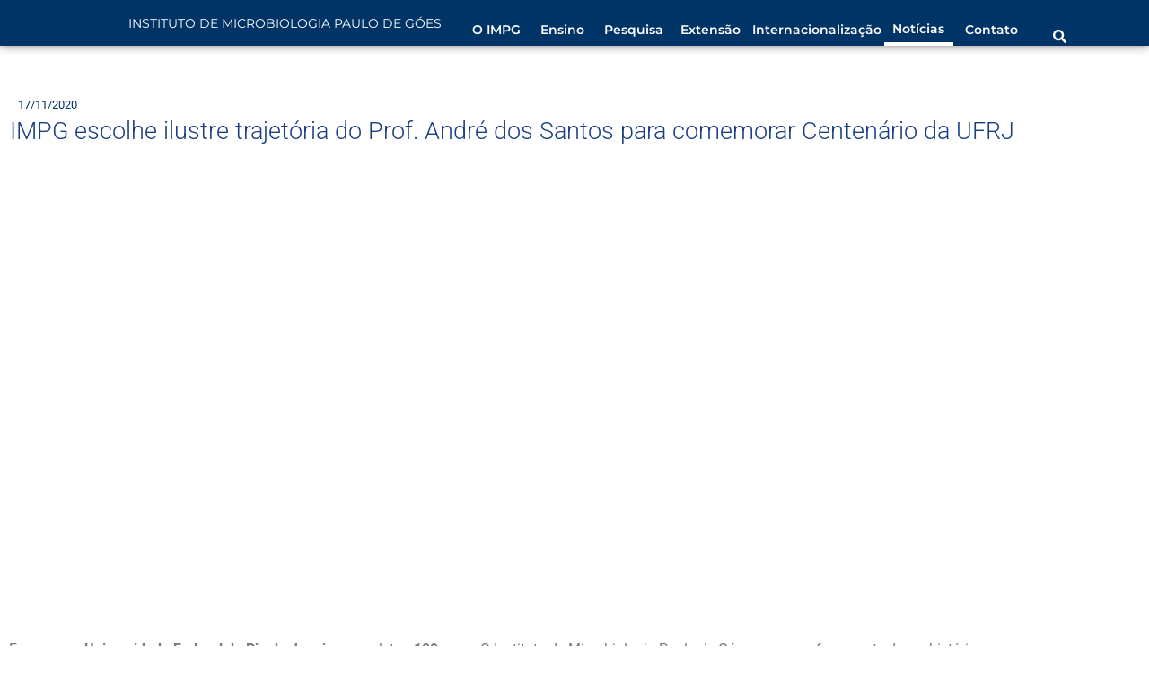

--- FILE ---
content_type: text/html; charset=UTF-8
request_url: https://impg.agenciatera.digital/impg_escolhe_ilustre_trajetoria_do_professor_andre_dos_santos_para_comemorar_o_centenario_da_ufrj/
body_size: 35684
content:
<!DOCTYPE html><html lang="pt-BR"><head><script data-no-optimize="1">var litespeed_docref=sessionStorage.getItem("litespeed_docref");litespeed_docref&&(Object.defineProperty(document,"referrer",{get:function(){return litespeed_docref}}),sessionStorage.removeItem("litespeed_docref"));</script> <meta charset="UTF-8"><meta name="viewport" content="width=device-width, initial-scale=1.0, viewport-fit=cover" /><title>IMPG escolhe ilustre trajetória do Prof. André dos Santos para comemorar Centenário da UFRJ</title><meta name='robots' content='max-image-preview:large' /><link rel="alternate" type="application/rss+xml" title="Feed para  &raquo;" href="https://impg.agenciatera.digital/feed/" /><link rel="alternate" type="application/rss+xml" title="Feed de comentários para  &raquo;" href="https://impg.agenciatera.digital/comments/feed/" /><link rel="alternate" type="application/rss+xml" title="Feed de comentários para  &raquo; IMPG escolhe ilustre trajetória do Prof. André dos Santos para comemorar Centenário da UFRJ" href="https://impg.agenciatera.digital/impg_escolhe_ilustre_trajetoria_do_professor_andre_dos_santos_para_comemorar_o_centenario_da_ufrj/feed/" /><link rel="alternate" title="oEmbed (JSON)" type="application/json+oembed" href="https://impg.agenciatera.digital/wp-json/oembed/1.0/embed?url=https%3A%2F%2Fimpg.agenciatera.digital%2Fimpg_escolhe_ilustre_trajetoria_do_professor_andre_dos_santos_para_comemorar_o_centenario_da_ufrj%2F" /><link rel="alternate" title="oEmbed (XML)" type="text/xml+oembed" href="https://impg.agenciatera.digital/wp-json/oembed/1.0/embed?url=https%3A%2F%2Fimpg.agenciatera.digital%2Fimpg_escolhe_ilustre_trajetoria_do_professor_andre_dos_santos_para_comemorar_o_centenario_da_ufrj%2F&#038;format=xml" /><link data-optimized="2" rel="stylesheet" href="https://impg.agenciatera.digital/wp-content/litespeed/css/b09b4b1d09e59a6526c0b1ca5c9839f3.css?ver=6c1f1" /> <script type="text/javascript" data-cfasync="false" src="https://impg.agenciatera.digital/wp-includes/js/jquery/jquery.min.js?ver=3.7.1" id="jquery-core-js"></script> <script type="text/javascript" data-cfasync="false" src="https://impg.agenciatera.digital/wp-includes/js/jquery/jquery-migrate.min.js?ver=3.4.1" id="jquery-migrate-js"></script> <link rel="https://api.w.org/" href="https://impg.agenciatera.digital/wp-json/" /><link rel="alternate" title="JSON" type="application/json" href="https://impg.agenciatera.digital/wp-json/wp/v2/posts/10034" /><link rel="EditURI" type="application/rsd+xml" title="RSD" href="https://impg.agenciatera.digital/xmlrpc.php?rsd" /><meta name="generator" content="WordPress 6.9" /><link rel="canonical" href="https://impg.agenciatera.digital/impg_escolhe_ilustre_trajetoria_do_professor_andre_dos_santos_para_comemorar_o_centenario_da_ufrj/" /><link rel='shortlink' href='https://impg.agenciatera.digital/?p=10034' /><meta name="cdp-version" content="1.5.0" /><style></style><meta name="generator" content="Elementor 3.34.1; features: e_font_icon_svg, additional_custom_breakpoints; settings: css_print_method-internal, google_font-enabled, font_display-swap"><link rel="icon" href="https://impg.agenciatera.digital/wp-content/uploads/2022/10/cropped-favicon-32x32.png" sizes="32x32" /><link rel="icon" href="https://impg.agenciatera.digital/wp-content/uploads/2022/10/cropped-favicon-192x192.png" sizes="192x192" /><link rel="apple-touch-icon" href="https://impg.agenciatera.digital/wp-content/uploads/2022/10/cropped-favicon-180x180.png" /><meta name="msapplication-TileImage" content="https://impg.agenciatera.digital/wp-content/uploads/2022/10/cropped-favicon-270x270.png" /></head><body class="wp-singular post-template post-template-elementor_header_footer single single-post postid-10034 single-format-standard wp-custom-logo wp-embed-responsive wp-theme-awaken awaken mega-menu-main-navigation group-blog elementor-default elementor-template-full-width elementor-kit-10 elementor-page elementor-page-10034"><div data-elementor-type="wp-post" data-elementor-id="10034" class="elementor elementor-10034" data-elementor-settings="{&quot;ha_cmc_init_switcher&quot;:&quot;no&quot;}"><section class="elementor-section elementor-top-section elementor-element elementor-element-a872375 elementor-section-full_width elementor-section-height-default elementor-section-height-default wpr-particle-no wpr-jarallax-no wpr-parallax-no wpr-sticky-section-no" data-id="a872375" data-element_type="section" data-settings="{&quot;_ha_eqh_enable&quot;:false}"><div class="elementor-container elementor-column-gap-default"><div class="elementor-column elementor-col-100 elementor-top-column elementor-element elementor-element-ee99125" data-id="ee99125" data-element_type="column"><div class="elementor-widget-wrap elementor-element-populated"><div class="elementor-element elementor-element-b5ac1de elementor-widget elementor-widget-text-editor" data-id="b5ac1de" data-element_type="widget" data-widget_type="text-editor.default"><div class="elementor-widget-container"><div data-elementor-type="header" data-elementor-id="6166" class="elementor elementor-6166" data-elementor-settings="{&quot;ha_cmc_init_switcher&quot;:&quot;no&quot;}"><div class="elementor-section-wrap"><section class="elementor-section elementor-top-section elementor-element elementor-element-603eaeb elementor-hidden-desktop elementor-hidden-laptop elementor-section-boxed elementor-section-height-default elementor-section-height-default wpr-particle-no wpr-jarallax-no wpr-parallax-no wpr-sticky-section-no" data-id="603eaeb" data-element_type="section" data-settings="{&quot;background_background&quot;:&quot;classic&quot;,&quot;_ha_eqh_enable&quot;:false}"><div class="elementor-container elementor-column-gap-default"><div data-ha-element-link="{&quot;url&quot;:&quot;https:\/\/impg.agenciatera.digital\/pesquisa\/&quot;,&quot;is_external&quot;:&quot;&quot;,&quot;nofollow&quot;:&quot;&quot;}" style="cursor: pointer" class="elementor-column elementor-col-33 elementor-top-column elementor-element elementor-element-24aaab6" data-id="24aaab6" data-element_type="column"><div class="elementor-widget-wrap elementor-element-populated"><div class="elementor-element elementor-element-35fe68e elementor-view-default elementor-widget elementor-widget-icon" data-id="35fe68e" data-element_type="widget" data-widget_type="icon.default"><div class="elementor-widget-container"><div class="elementor-icon-wrapper"><div class="elementor-icon">
<svg aria-hidden="true" class="e-font-icon-svg e-fas-search" viewBox="0 0 512 512" xmlns="http://www.w3.org/2000/svg"><path d="M505 442.7L405.3 343c-4.5-4.5-10.6-7-17-7H372c27.6-35.3 44-79.7 44-128C416 93.1 322.9 0 208 0S0 93.1 0 208s93.1 208 208 208c48.3 0 92.7-16.4 128-44v16.3c0 6.4 2.5 12.5 7 17l99.7 99.7c9.4 9.4 24.6 9.4 33.9 0l28.3-28.3c9.4-9.4 9.4-24.6.1-34zM208 336c-70.7 0-128-57.2-128-128 0-70.7 57.2-128 128-128 70.7 0 128 57.2 128 128 0 70.7-57.2 128-128 128z"></path></svg></div></div></div></div></div></div><div class="elementor-column elementor-col-33 elementor-top-column elementor-element elementor-element-a6defd6" data-id="a6defd6" data-element_type="column"><div class="elementor-widget-wrap elementor-element-populated"><div data-ha-element-link="{&quot;url&quot;:&quot;https:\/\/impg.agenciatera.digital\/&quot;,&quot;is_external&quot;:&quot;&quot;,&quot;nofollow&quot;:&quot;&quot;}" style="cursor: pointer" class="elementor-element elementor-element-40cdf7a elementor-widget elementor-widget-text-editor" data-id="40cdf7a" data-element_type="widget" data-widget_type="text-editor.default"><div class="elementor-widget-container"><p>Instituto de Microbiologia Paulo de Góes</p></div></div><div data-ha-element-link="{&quot;url&quot;:&quot;https:\/\/impg.agenciatera.digital\/&quot;,&quot;is_external&quot;:&quot;&quot;,&quot;nofollow&quot;:&quot;&quot;}" style="cursor: pointer" class="elementor-element elementor-element-b6e52ea elementor-widget elementor-widget-image" data-id="b6e52ea" data-element_type="widget" data-widget_type="image.default"><div class="elementor-widget-container">
<img decoding="async"  title="UFRJ_Horizontal_Negativa" alt="UFRJ_Horizontal_Negativa" loading="lazy" data-src="https://impg.agenciatera.digital/wp-content/uploads/2022/08/UFRJ_Horizontal_Negativa.png" class="lazyload" src="[data-uri]" /><noscript><img decoding="async"  title="UFRJ_Horizontal_Negativa" alt="UFRJ_Horizontal_Negativa" loading="lazy" data-src="https://impg.agenciatera.digital/wp-content/uploads/2022/08/UFRJ_Horizontal_Negativa.png" class="lazyload" src="[data-uri]" /><noscript><img decoding="async" src="https://impg.agenciatera.digital/wp-content/uploads/2022/08/UFRJ_Horizontal_Negativa.png" title="UFRJ_Horizontal_Negativa" alt="UFRJ_Horizontal_Negativa" loading="lazy" /></noscript></noscript></div></div></div></div><div class="elementor-column elementor-col-33 elementor-top-column elementor-element elementor-element-89bbb4f" data-id="89bbb4f" data-element_type="column"><div class="elementor-widget-wrap elementor-element-populated"><div class="elementor-element elementor-element-3da5860 elementor-view-default elementor-widget elementor-widget-icon" data-id="3da5860" data-element_type="widget" data-widget_type="icon.default"><div class="elementor-widget-container"><div class="elementor-icon-wrapper">
<a class="elementor-icon" href="#elementor-action%3Aaction%3Dpopup%3Aopen%26settings%3DeyJpZCI6IjQxMTUiLCJ0b2dnbGUiOmZhbHNlfQ%3D%3D">
<svg aria-hidden="true" class="e-font-icon-svg e-fas-bars" viewBox="0 0 448 512" xmlns="http://www.w3.org/2000/svg"><path d="M16 132h416c8.837 0 16-7.163 16-16V76c0-8.837-7.163-16-16-16H16C7.163 60 0 67.163 0 76v40c0 8.837 7.163 16 16 16zm0 160h416c8.837 0 16-7.163 16-16v-40c0-8.837-7.163-16-16-16H16c-8.837 0-16 7.163-16 16v40c0 8.837 7.163 16 16 16zm0 160h416c8.837 0 16-7.163 16-16v-40c0-8.837-7.163-16-16-16H16c-8.837 0-16 7.163-16 16v40c0 8.837 7.163 16 16 16z"></path></svg>			</a></div></div></div></div></div></div></section><section class="elementor-section elementor-top-section elementor-element elementor-element-c6024fd elementor-section-full_width elementor-hidden-tablet elementor-hidden-mobile elementor-section-height-default elementor-section-height-default wpr-particle-no wpr-jarallax-no wpr-parallax-no wpr-sticky-section-no" data-id="c6024fd" data-element_type="section" data-settings="{&quot;background_background&quot;:&quot;classic&quot;,&quot;motion_fx_motion_fx_scrolling&quot;:&quot;yes&quot;,&quot;motion_fx_translateY_effect&quot;:&quot;yes&quot;,&quot;motion_fx_translateY_speed&quot;:{&quot;unit&quot;:&quot;px&quot;,&quot;size&quot;:3.1,&quot;sizes&quot;:[]},&quot;motion_fx_translateY_affectedRange&quot;:{&quot;unit&quot;:&quot;%&quot;,&quot;size&quot;:&quot;&quot;,&quot;sizes&quot;:{&quot;start&quot;:0,&quot;end&quot;:50}},&quot;sticky&quot;:&quot;top&quot;,&quot;motion_fx_devices&quot;:[&quot;desktop&quot;,&quot;laptop&quot;],&quot;_ha_eqh_enable&quot;:false,&quot;sticky_on&quot;:[&quot;desktop&quot;,&quot;laptop&quot;,&quot;tablet&quot;,&quot;mobile&quot;],&quot;sticky_offset&quot;:0,&quot;sticky_effects_offset&quot;:0}"><div class="elementor-container elementor-column-gap-default"><div class="elementor-column elementor-col-33 elementor-top-column elementor-element elementor-element-1f3fa79" data-id="1f3fa79" data-element_type="column"><div class="elementor-widget-wrap elementor-element-populated"><section class="elementor-section elementor-inner-section elementor-element elementor-element-6d7da36 elementor-section-full_width elementor-section-content-middle elementor-section-height-default elementor-section-height-default wpr-particle-no wpr-jarallax-no wpr-parallax-no wpr-sticky-section-no" data-id="6d7da36" data-element_type="section" data-settings="{&quot;_ha_eqh_enable&quot;:false}"><div class="elementor-container elementor-column-gap-default"><div class="elementor-column elementor-col-11 elementor-inner-column elementor-element elementor-element-f03a1d0" data-id="f03a1d0" data-element_type="column"><div class="elementor-widget-wrap elementor-element-populated"><div data-ha-element-link="{&quot;url&quot;:&quot;https:\/\/impg.agenciatera.digital\/&quot;,&quot;is_external&quot;:&quot;&quot;,&quot;nofollow&quot;:&quot;&quot;}" style="cursor: pointer" class="elementor-element elementor-element-f93c08c elementor-widget__width-initial elementor-widget elementor-widget-image" data-id="f93c08c" data-element_type="widget" data-widget_type="image.default"><div class="elementor-widget-container">
<img decoding="async"  title="UFRJ_Horizontal_Negativa" alt="UFRJ_Horizontal_Negativa" loading="lazy" data-src="https://impg.agenciatera.digital/wp-content/uploads/2022/08/UFRJ_Horizontal_Negativa.png" class="lazyload" src="[data-uri]" /><noscript><img decoding="async"  title="UFRJ_Horizontal_Negativa" alt="UFRJ_Horizontal_Negativa" loading="lazy" data-src="https://impg.agenciatera.digital/wp-content/uploads/2022/08/UFRJ_Horizontal_Negativa.png" class="lazyload" src="[data-uri]" /><noscript><img decoding="async" src="https://impg.agenciatera.digital/wp-content/uploads/2022/08/UFRJ_Horizontal_Negativa.png" title="UFRJ_Horizontal_Negativa" alt="UFRJ_Horizontal_Negativa" loading="lazy" /></noscript></noscript></div></div></div></div><div class="elementor-column elementor-col-11 elementor-inner-column elementor-element elementor-element-6d73d4c" data-id="6d73d4c" data-element_type="column"><div class="elementor-widget-wrap elementor-element-populated"><div data-ha-element-link="{&quot;url&quot;:&quot;https:\/\/impg.agenciatera.digital\/&quot;,&quot;is_external&quot;:&quot;&quot;,&quot;nofollow&quot;:&quot;&quot;}" style="cursor: pointer" class="elementor-element elementor-element-969b9e0 elementor-widget elementor-widget-heading" data-id="969b9e0" data-element_type="widget" data-widget_type="heading.default"><div class="elementor-widget-container"><h2 class="elementor-heading-title elementor-size-default">INSTITUTO DE MICROBIOLOGIA PAULO DE GÓES</h2></div></div></div></div><div data-ha-element-link="{&quot;url&quot;:&quot;https:\/\/impg.agenciatera.digital\/apresentacao_impg\/&quot;,&quot;is_external&quot;:&quot;&quot;,&quot;nofollow&quot;:&quot;&quot;}" style="cursor: pointer" class="elementor-column elementor-col-11 elementor-inner-column elementor-element elementor-element-ca578e6" data-id="ca578e6" data-element_type="column"><div class="elementor-widget-wrap elementor-element-populated"><div data-ha-element-link="{&quot;url&quot;:&quot;https:\/\/impg.agenciatera.digital\/&quot;,&quot;is_external&quot;:&quot;&quot;,&quot;nofollow&quot;:&quot;&quot;}" style="cursor: pointer" class="elementor-element elementor-element-4b37322 elementor-widget elementor-widget-heading" data-id="4b37322" data-element_type="widget" data-widget_type="heading.default"><div class="elementor-widget-container"><h2 class="elementor-heading-title elementor-size-default"><a href="https://impg.agenciatera.digital/apresentacao_impg/">O IMPG</a></h2></div></div><div class="elementor-element elementor-element-a2cdd44 elementor-widget-divider--view-line elementor-widget elementor-widget-divider" data-id="a2cdd44" data-element_type="widget" data-widget_type="divider.default"><div class="elementor-widget-container"><div class="elementor-divider">
<span class="elementor-divider-separator">
</span></div></div></div></div></div><div data-ha-element-link="{&quot;url&quot;:&quot;https:\/\/impg.agenciatera.digital\/ensino\/&quot;,&quot;is_external&quot;:&quot;&quot;,&quot;nofollow&quot;:&quot;&quot;}" style="cursor: pointer" class="elementor-column elementor-col-11 elementor-inner-column elementor-element elementor-element-038de3d" data-id="038de3d" data-element_type="column"><div class="elementor-widget-wrap elementor-element-populated"><div class="elementor-element elementor-element-895ace5 elementor-widget elementor-widget-heading" data-id="895ace5" data-element_type="widget" data-widget_type="heading.default"><div class="elementor-widget-container"><h2 class="elementor-heading-title elementor-size-default"><a href="https://impg.agenciatera.digital/ensino/">Ensino</a></h2></div></div><div class="elementor-element elementor-element-ab10da4 elementor-widget-divider--view-line elementor-widget elementor-widget-divider" data-id="ab10da4" data-element_type="widget" data-widget_type="divider.default"><div class="elementor-widget-container"><div class="elementor-divider">
<span class="elementor-divider-separator">
</span></div></div></div></div></div><div data-ha-element-link="{&quot;url&quot;:&quot;https:\/\/impg.agenciatera.digital\/pesquisa_inovacao\/&quot;,&quot;is_external&quot;:&quot;&quot;,&quot;nofollow&quot;:&quot;&quot;}" style="cursor: pointer" class="elementor-column elementor-col-11 elementor-inner-column elementor-element elementor-element-712ec2a" data-id="712ec2a" data-element_type="column"><div class="elementor-widget-wrap elementor-element-populated"><div class="elementor-element elementor-element-5fbda10 elementor-widget elementor-widget-heading" data-id="5fbda10" data-element_type="widget" data-widget_type="heading.default"><div class="elementor-widget-container"><h2 class="elementor-heading-title elementor-size-default"><a href="https://impg.agenciatera.digital/pesquisa_inovacao/">Pesquisa</a></h2></div></div><div class="elementor-element elementor-element-9f4aef6 elementor-widget-divider--view-line elementor-widget elementor-widget-divider" data-id="9f4aef6" data-element_type="widget" data-widget_type="divider.default"><div class="elementor-widget-container"><div class="elementor-divider">
<span class="elementor-divider-separator">
</span></div></div></div></div></div><div data-ha-element-link="{&quot;url&quot;:&quot;https:\/\/impg.agenciatera.digital\/extensao\/&quot;,&quot;is_external&quot;:&quot;&quot;,&quot;nofollow&quot;:&quot;&quot;}" style="cursor: pointer" class="elementor-column elementor-col-11 elementor-inner-column elementor-element elementor-element-0c1f719" data-id="0c1f719" data-element_type="column"><div class="elementor-widget-wrap elementor-element-populated"><div class="elementor-element elementor-element-4c7469b elementor-widget elementor-widget-heading" data-id="4c7469b" data-element_type="widget" data-widget_type="heading.default"><div class="elementor-widget-container"><h2 class="elementor-heading-title elementor-size-default"><a href="https://impg.agenciatera.digital/extensao/">Extensão</a></h2></div></div><div class="elementor-element elementor-element-592bd43 elementor-widget-divider--view-line elementor-widget elementor-widget-divider" data-id="592bd43" data-element_type="widget" data-widget_type="divider.default"><div class="elementor-widget-container"><div class="elementor-divider">
<span class="elementor-divider-separator">
</span></div></div></div></div></div><div data-ha-element-link="{&quot;url&quot;:&quot;https:\/\/impg.agenciatera.digital\/internacionalizacao\/&quot;,&quot;is_external&quot;:&quot;&quot;,&quot;nofollow&quot;:&quot;&quot;}" style="cursor: pointer" class="elementor-column elementor-col-11 elementor-inner-column elementor-element elementor-element-92c9190" data-id="92c9190" data-element_type="column"><div class="elementor-widget-wrap elementor-element-populated"><div class="elementor-element elementor-element-eb7ebd6 elementor-widget elementor-widget-heading" data-id="eb7ebd6" data-element_type="widget" data-widget_type="heading.default"><div class="elementor-widget-container"><h2 class="elementor-heading-title elementor-size-default"><a href="https://impg.agenciatera.digital/internacionalizacao/">Internacionalização</a></h2></div></div><div class="elementor-element elementor-element-947c5dd elementor-widget-divider--view-line elementor-widget elementor-widget-divider" data-id="947c5dd" data-element_type="widget" data-widget_type="divider.default"><div class="elementor-widget-container"><div class="elementor-divider">
<span class="elementor-divider-separator">
</span></div></div></div></div></div><div data-ha-element-link="{&quot;url&quot;:&quot;https:\/\/impg.agenciatera.digital\/noticias\/&quot;,&quot;is_external&quot;:&quot;&quot;,&quot;nofollow&quot;:&quot;&quot;}" style="cursor: pointer" class="elementor-column elementor-col-11 elementor-inner-column elementor-element elementor-element-0988d23" data-id="0988d23" data-element_type="column"><div class="elementor-widget-wrap elementor-element-populated"><div class="elementor-element elementor-element-dba2ab1 elementor-widget elementor-widget-heading" data-id="dba2ab1" data-element_type="widget" data-widget_type="heading.default"><div class="elementor-widget-container"><h2 class="elementor-heading-title elementor-size-default"><a href="https://impg.agenciatera.digital/noticias/">Notícias</a></h2></div></div><div class="elementor-element elementor-element-cdd3263 elementor-widget-divider--view-line elementor-widget elementor-widget-divider" data-id="cdd3263" data-element_type="widget" data-widget_type="divider.default"><div class="elementor-widget-container"><div class="elementor-divider">
<span class="elementor-divider-separator">
</span></div></div></div></div></div><div data-ha-element-link="{&quot;url&quot;:&quot;https:\/\/impg.agenciatera.digital\/contato\/&quot;,&quot;is_external&quot;:&quot;&quot;,&quot;nofollow&quot;:&quot;&quot;}" style="cursor: pointer" class="elementor-column elementor-col-11 elementor-inner-column elementor-element elementor-element-9a8339c" data-id="9a8339c" data-element_type="column"><div class="elementor-widget-wrap elementor-element-populated"><div class="elementor-element elementor-element-c5a0b59 elementor-widget elementor-widget-heading" data-id="c5a0b59" data-element_type="widget" data-widget_type="heading.default"><div class="elementor-widget-container"><h2 class="elementor-heading-title elementor-size-default"><a href="https://impg.agenciatera.digital/contato/">Contato</a></h2></div></div><div class="elementor-element elementor-element-59f77a0 elementor-widget-divider--view-line elementor-widget elementor-widget-divider" data-id="59f77a0" data-element_type="widget" data-widget_type="divider.default"><div class="elementor-widget-container"><div class="elementor-divider">
<span class="elementor-divider-separator">
</span></div></div></div></div></div></div></section></div></div><div data-ha-element-link="{&quot;url&quot;:&quot;https:\/\/impg.agenciatera.digital\/pesquisa\/&quot;,&quot;is_external&quot;:&quot;&quot;,&quot;nofollow&quot;:&quot;&quot;}" style="cursor: pointer" class="elementor-column elementor-col-33 elementor-top-column elementor-element elementor-element-ad71886" data-id="ad71886" data-element_type="column"><div class="elementor-widget-wrap elementor-element-populated"><div class="elementor-element elementor-element-94c128c elementor-view-default elementor-widget elementor-widget-icon" data-id="94c128c" data-element_type="widget" data-widget_type="icon.default"><div class="elementor-widget-container"><div class="elementor-icon-wrapper"><div class="elementor-icon">
<svg aria-hidden="true" class="e-font-icon-svg e-fas-search" viewBox="0 0 512 512" xmlns="http://www.w3.org/2000/svg"><path d="M505 442.7L405.3 343c-4.5-4.5-10.6-7-17-7H372c27.6-35.3 44-79.7 44-128C416 93.1 322.9 0 208 0S0 93.1 0 208s93.1 208 208 208c48.3 0 92.7-16.4 128-44v16.3c0 6.4 2.5 12.5 7 17l99.7 99.7c9.4 9.4 24.6 9.4 33.9 0l28.3-28.3c9.4-9.4 9.4-24.6.1-34zM208 336c-70.7 0-128-57.2-128-128 0-70.7 57.2-128 128-128 70.7 0 128 57.2 128 128 0 70.7-57.2 128-128 128z"></path></svg></div></div></div></div></div></div><div class="elementor-column elementor-col-33 elementor-top-column elementor-element elementor-element-ee02e7a" data-id="ee02e7a" data-element_type="column"><div class="elementor-widget-wrap elementor-element-populated"><section class="elementor-section elementor-inner-section elementor-element elementor-element-336b989 elementor-section-content-middle elementor-section-boxed elementor-section-height-default elementor-section-height-default wpr-particle-no wpr-jarallax-no wpr-parallax-no wpr-sticky-section-no" data-id="336b989" data-element_type="section" data-settings="{&quot;_ha_eqh_enable&quot;:false}"><div class="elementor-container elementor-column-gap-default"><div class="elementor-column elementor-col-50 elementor-inner-column elementor-element elementor-element-b1a272d" data-id="b1a272d" data-element_type="column"><div class="elementor-widget-wrap elementor-element-populated"><div data-ha-element-link="{&quot;url&quot;:&quot;https:\/\/impg.agenciatera.digital\/en-home\/&quot;,&quot;is_external&quot;:&quot;&quot;,&quot;nofollow&quot;:&quot;&quot;}" style="cursor: pointer" class="elementor-element elementor-element-2d7c2bd elementor-hidden-desktop elementor-hidden-laptop elementor-hidden-tablet elementor-hidden-mobile elementor-widget elementor-widget-image" data-id="2d7c2bd" data-element_type="widget" data-widget_type="image.default"><div class="elementor-widget-container">
<img decoding="async"  title="english_icon" alt="english_icon" loading="lazy" data-src="https://impg.agenciatera.digital/wp-content/uploads/2022/08/english_icon.png" class="lazyload" src="[data-uri]" /><noscript><img decoding="async" src="https://impg.agenciatera.digital/wp-content/uploads/2022/08/english_icon.png" title="english_icon" alt="english_icon" loading="lazy" /></noscript></div></div></div></div><div class="elementor-column elementor-col-50 elementor-inner-column elementor-element elementor-element-7cb6d68" data-id="7cb6d68" data-element_type="column"><div class="elementor-widget-wrap elementor-element-populated"><div data-ha-element-link="{&quot;url&quot;:&quot;https:\/\/impg.agenciatera.digital\/?page_id=6141&quot;,&quot;is_external&quot;:&quot;&quot;,&quot;nofollow&quot;:&quot;&quot;}" style="cursor: pointer" class="elementor-element elementor-element-34d402c elementor-hidden-desktop elementor-hidden-laptop elementor-hidden-tablet elementor-hidden-mobile elementor-widget elementor-widget-image" data-id="34d402c" data-element_type="widget" data-widget_type="image.default"><div class="elementor-widget-container">
<img decoding="async"  title="espanol_icon" alt="espanol_icon" loading="lazy" data-src="https://impg.agenciatera.digital/wp-content/uploads/2022/08/espanol_icon.png" class="lazyload" src="[data-uri]" /><noscript><img decoding="async" src="https://impg.agenciatera.digital/wp-content/uploads/2022/08/espanol_icon.png" title="espanol_icon" alt="espanol_icon" loading="lazy" /></noscript></div></div></div></div></div></section></div></div></div></section></div></div></div></div></div></div></div></section><section class="elementor-section elementor-top-section elementor-element elementor-element-cd5d2cc elementor-section-boxed elementor-section-height-default elementor-section-height-default wpr-particle-no wpr-jarallax-no wpr-parallax-no wpr-sticky-section-no" data-id="cd5d2cc" data-element_type="section" data-settings="{&quot;background_background&quot;:&quot;classic&quot;,&quot;_ha_eqh_enable&quot;:false}"><div class="elementor-container elementor-column-gap-default"><div class="elementor-column elementor-col-100 elementor-top-column elementor-element elementor-element-0631eea" data-id="0631eea" data-element_type="column"><div class="elementor-widget-wrap elementor-element-populated"><div class="elementor-element elementor-element-92535cb elementor-widget elementor-widget-spacer" data-id="92535cb" data-element_type="widget" data-widget_type="spacer.default"><div class="elementor-widget-container"><div class="elementor-spacer"><div class="elementor-spacer-inner"></div></div></div></div></div></div></div></section><section class="elementor-section elementor-top-section elementor-element elementor-element-77d9dab6 elementor-section-boxed elementor-section-height-default elementor-section-height-default wpr-particle-no wpr-jarallax-no wpr-parallax-no wpr-sticky-section-no" data-id="77d9dab6" data-element_type="section" data-settings="{&quot;background_background&quot;:&quot;classic&quot;,&quot;_ha_eqh_enable&quot;:false}"><div class="elementor-container elementor-column-gap-default"><div class="elementor-column elementor-col-100 elementor-top-column elementor-element elementor-element-5c26848f" data-id="5c26848f" data-element_type="column"><div class="elementor-widget-wrap elementor-element-populated"><section class="elementor-section elementor-inner-section elementor-element elementor-element-cc9b9f1 elementor-section-boxed elementor-section-height-default elementor-section-height-default wpr-particle-no wpr-jarallax-no wpr-parallax-no wpr-sticky-section-no" data-id="cc9b9f1" data-element_type="section" data-settings="{&quot;_ha_eqh_enable&quot;:false}"><div class="elementor-container elementor-column-gap-default"><div class="elementor-column elementor-col-100 elementor-inner-column elementor-element elementor-element-37f9da9" data-id="37f9da9" data-element_type="column"><div class="elementor-widget-wrap elementor-element-populated"><div class="elementor-element elementor-element-a8f9228 elementor-widget elementor-widget-heading" data-id="a8f9228" data-element_type="widget" data-widget_type="heading.default"><div class="elementor-widget-container"><h6 class="elementor-heading-title elementor-size-default">17/11/2020</h6></div></div></div></div></div></section><div class="elementor-element elementor-element-edc0afe elementor-widget elementor-widget-heading" data-id="edc0afe" data-element_type="widget" data-widget_type="heading.default"><div class="elementor-widget-container"><h2 class="elementor-heading-title elementor-size-default">IMPG escolhe ilustre trajetória do Prof. André dos Santos para comemorar Centenário da UFRJ</h2></div></div><section class="elementor-section elementor-inner-section elementor-element elementor-element-99a65a8 elementor-section-boxed elementor-section-height-default elementor-section-height-default wpr-particle-no wpr-jarallax-no wpr-parallax-no wpr-sticky-section-no" data-id="99a65a8" data-element_type="section" data-settings="{&quot;_ha_eqh_enable&quot;:false}"><div class="elementor-container elementor-column-gap-default"><div class="elementor-column elementor-col-100 elementor-inner-column elementor-element elementor-element-a023ab5" data-id="a023ab5" data-element_type="column"><div class="elementor-widget-wrap elementor-element-populated"><div class="elementor-element elementor-element-b2332c5 elementor-widget elementor-widget-image" data-id="b2332c5" data-element_type="widget" data-widget_type="image.default"><div class="elementor-widget-container">
<img decoding="async"  title="17_11_Microbiologia_Noticia_AndreDosSantos_png" alt="17_11_Microbiologia_Noticia_AndreDosSantos_png" loading="lazy" data-src="https://impg.agenciatera.digital/wp-content/uploads/2020/11/17_11_Microbiologia_Noticia_AndreDosSantos_png.png" class="lazyload" src="[data-uri]" /><noscript><img decoding="async" src="https://impg.agenciatera.digital/wp-content/uploads/2020/11/17_11_Microbiologia_Noticia_AndreDosSantos_png.png" title="17_11_Microbiologia_Noticia_AndreDosSantos_png" alt="17_11_Microbiologia_Noticia_AndreDosSantos_png" loading="lazy" /></noscript></div></div></div></div></div></section><div class="elementor-element elementor-element-42967b9 elementor-widget elementor-widget-text-editor" data-id="42967b9" data-element_type="widget" data-widget_type="text-editor.default"><div class="elementor-widget-container"><p>Esse ano, a <strong>Universidade Federal do Rio de Janeiro</strong> completou <strong>100 anos</strong>. O Instituto de Microbiologia Paulo de Góes passou a fazer parte dessa história em 1950.</p><p>Escolhemos o <strong>Professor André dos Santos</strong> como personagem de nosso Instituto na história da UFRJ para ilustrar o vídeo que segue em anexo. O Professor André foi aluno da primeira turma de bacharelado em Microbiologia e Imunologia, graduação pioneira e que, até hoje, é única em todo o país. </p><p>Junto a outros colegas fundou a <strong>Semana de Microbiologia e Imunologia</strong>, evento organizado por alunos da graduação. A iniciativa foi amplamente aprovada pela comunidade docente e discente desde o princípio, tornando-se uma sucedida tradição na Unidade. Em 2020, a 26ª edição foi realizada virtualmente pela primeira vez.</p><p>Sua trajetória na pós-graduação também foi dentro de nossa Unidade, onde cursou seu Mestrado e Doutorado. Atualmente é Coordenador da Pós-Graduação em Ciências (Microbiologia) do IMPG.</p><p>O <strong>centenário da UFRJ</strong> está sendo comemorado em um ano totalmente atípico, em que um inimigo invisível mudou nossa visão de mundo e perturbou os ideais educacionais até aqui implementados.</p><p>Em meio a tantas incertezas, é possível afirmar que a comunidade acadêmica de nosso Instituto, bem como de toda a Universidade, permanecerá ativa no combate ao Coronavírus e nas novas proposições de ensino.</p><p>Viva a UFRJ!</p><p>Confira abaixo o Vídeo! </p></div></div><div class="elementor-element elementor-element-56f33b9 elementor-widget elementor-widget-video" data-id="56f33b9" data-element_type="widget" data-settings="{&quot;youtube_url&quot;:&quot;https:\/\/youtu.be\/dEjY9UWaTec&quot;,&quot;video_type&quot;:&quot;youtube&quot;,&quot;controls&quot;:&quot;yes&quot;}" data-widget_type="video.default"><div class="elementor-widget-container"><div class="elementor-wrapper elementor-open-inline"><div class="elementor-video"></div></div></div></div></div></div></div></section><section class="elementor-section elementor-top-section elementor-element elementor-element-273cd98 elementor-section-boxed elementor-section-height-default elementor-section-height-default wpr-particle-no wpr-jarallax-no wpr-parallax-no wpr-sticky-section-no" data-id="273cd98" data-element_type="section" data-settings="{&quot;_ha_eqh_enable&quot;:false}"><div class="elementor-container elementor-column-gap-default"><div class="elementor-column elementor-col-50 elementor-top-column elementor-element elementor-element-1adc822" data-id="1adc822" data-element_type="column"><div class="elementor-widget-wrap elementor-element-populated"><div class="elementor-element elementor-element-777c705 elementor-widget elementor-widget-heading" data-id="777c705" data-element_type="widget" data-widget_type="heading.default"><div class="elementor-widget-container"><h2 class="elementor-heading-title elementor-size-default">Compartilhe</h2></div></div><div class="elementor-element elementor-element-aa6a0c9 elementor-share-buttons--view-icon elementor-share-buttons--shape-rounded elementor-share-buttons--align-center elementor-share-buttons--skin-gradient elementor-grid-0 elementor-share-buttons--color-official elementor-widget elementor-widget-share-buttons" data-id="aa6a0c9" data-element_type="widget" data-widget_type="share-buttons.default"><div class="elementor-widget-container"><div class="elementor-grid"><div class="elementor-grid-item"><div class="elementor-share-btn elementor-share-btn_print" tabindex="0" aria-label="Share on print">
<span class="elementor-share-btn__icon">
<svg class="e-font-icon-svg e-fas-print" viewBox="0 0 512 512" xmlns="http://www.w3.org/2000/svg"><path d="M448 192V77.25c0-8.49-3.37-16.62-9.37-22.63L393.37 9.37c-6-6-14.14-9.37-22.63-9.37H96C78.33 0 64 14.33 64 32v160c-35.35 0-64 28.65-64 64v112c0 8.84 7.16 16 16 16h48v96c0 17.67 14.33 32 32 32h320c17.67 0 32-14.33 32-32v-96h48c8.84 0 16-7.16 16-16V256c0-35.35-28.65-64-64-64zm-64 256H128v-96h256v96zm0-224H128V64h192v48c0 8.84 7.16 16 16 16h48v96zm48 72c-13.25 0-24-10.75-24-24 0-13.26 10.75-24 24-24s24 10.74 24 24c0 13.25-10.75 24-24 24z"></path></svg>							</span></div></div><div class="elementor-grid-item"><div class="elementor-share-btn elementor-share-btn_email" tabindex="0" aria-label="Share on email">
<span class="elementor-share-btn__icon">
<svg class="e-font-icon-svg e-fas-envelope" viewBox="0 0 512 512" xmlns="http://www.w3.org/2000/svg"><path d="M502.3 190.8c3.9-3.1 9.7-.2 9.7 4.7V400c0 26.5-21.5 48-48 48H48c-26.5 0-48-21.5-48-48V195.6c0-5 5.7-7.8 9.7-4.7 22.4 17.4 52.1 39.5 154.1 113.6 21.1 15.4 56.7 47.8 92.2 47.6 35.7.3 72-32.8 92.3-47.6 102-74.1 131.6-96.3 154-113.7zM256 320c23.2.4 56.6-29.2 73.4-41.4 132.7-96.3 142.8-104.7 173.4-128.7 5.8-4.5 9.2-11.5 9.2-18.9v-19c0-26.5-21.5-48-48-48H48C21.5 64 0 85.5 0 112v19c0 7.4 3.4 14.3 9.2 18.9 30.6 23.9 40.7 32.4 173.4 128.7 16.8 12.2 50.2 41.8 73.4 41.4z"></path></svg>							</span></div></div><div class="elementor-grid-item"><div class="elementor-share-btn elementor-share-btn_whatsapp" tabindex="0" aria-label="Share on whatsapp">
<span class="elementor-share-btn__icon">
<svg class="e-font-icon-svg e-fab-whatsapp" viewBox="0 0 448 512" xmlns="http://www.w3.org/2000/svg"><path d="M380.9 97.1C339 55.1 283.2 32 223.9 32c-122.4 0-222 99.6-222 222 0 39.1 10.2 77.3 29.6 111L0 480l117.7-30.9c32.4 17.7 68.9 27 106.1 27h.1c122.3 0 224.1-99.6 224.1-222 0-59.3-25.2-115-67.1-157zm-157 341.6c-33.2 0-65.7-8.9-94-25.7l-6.7-4-69.8 18.3L72 359.2l-4.4-7c-18.5-29.4-28.2-63.3-28.2-98.2 0-101.7 82.8-184.5 184.6-184.5 49.3 0 95.6 19.2 130.4 54.1 34.8 34.9 56.2 81.2 56.1 130.5 0 101.8-84.9 184.6-186.6 184.6zm101.2-138.2c-5.5-2.8-32.8-16.2-37.9-18-5.1-1.9-8.8-2.8-12.5 2.8-3.7 5.6-14.3 18-17.6 21.8-3.2 3.7-6.5 4.2-12 1.4-32.6-16.3-54-29.1-75.5-66-5.7-9.8 5.7-9.1 16.3-30.3 1.8-3.7.9-6.9-.5-9.7-1.4-2.8-12.5-30.1-17.1-41.2-4.5-10.8-9.1-9.3-12.5-9.5-3.2-.2-6.9-.2-10.6-.2-3.7 0-9.7 1.4-14.8 6.9-5.1 5.6-19.4 19-19.4 46.3 0 27.3 19.9 53.7 22.6 57.4 2.8 3.7 39.1 59.7 94.8 83.8 35.2 15.2 49 16.5 66.6 13.9 10.7-1.6 32.8-13.4 37.4-26.4 4.6-13 4.6-24.1 3.2-26.4-1.3-2.5-5-3.9-10.5-6.6z"></path></svg>							</span></div></div><div class="elementor-grid-item"><div class="elementor-share-btn elementor-share-btn_telegram" tabindex="0" aria-label="Share on telegram">
<span class="elementor-share-btn__icon">
<svg class="e-font-icon-svg e-fab-telegram" viewBox="0 0 496 512" xmlns="http://www.w3.org/2000/svg"><path d="M248 8C111 8 0 119 0 256s111 248 248 248 248-111 248-248S385 8 248 8zm121.8 169.9l-40.7 191.8c-3 13.6-11.1 16.9-22.4 10.5l-62-45.7-29.9 28.8c-3.3 3.3-6.1 6.1-12.5 6.1l4.4-63.1 114.9-103.8c5-4.4-1.1-6.9-7.7-2.5l-142 89.4-61.2-19.1c-13.3-4.2-13.6-13.3 2.8-19.7l239.1-92.2c11.1-4 20.8 2.7 17.2 19.5z"></path></svg>							</span></div></div></div></div></div></div></div><div class="elementor-column elementor-col-50 elementor-top-column elementor-element elementor-element-ac9ee4a" data-id="ac9ee4a" data-element_type="column"><div class="elementor-widget-wrap elementor-element-populated"><div class="elementor-element elementor-element-8f95cf6 elementor-widget elementor-widget-heading" data-id="8f95cf6" data-element_type="widget" data-widget_type="heading.default"><div class="elementor-widget-container"><h2 class="elementor-heading-title elementor-size-default">Siga nossas redes sociais</h2></div></div><div class="elementor-element elementor-element-29c7662 elementor-shape-rounded elementor-grid-0 e-grid-align-center elementor-widget elementor-widget-social-icons" data-id="29c7662" data-element_type="widget" data-widget_type="social-icons.default"><div class="elementor-widget-container"><div class="elementor-social-icons-wrapper elementor-grid" role="list">
<span class="elementor-grid-item" role="listitem">
<a class="elementor-icon elementor-social-icon elementor-social-icon-facebook elementor-repeater-item-2d4d0bd" href="https://pt-br.facebook.com/imppgufrj/" target="_blank">
<span class="elementor-screen-only">Facebook</span>
<svg aria-hidden="true" class="e-font-icon-svg e-fab-facebook" viewBox="0 0 512 512" xmlns="http://www.w3.org/2000/svg"><path d="M504 256C504 119 393 8 256 8S8 119 8 256c0 123.78 90.69 226.38 209.25 245V327.69h-63V256h63v-54.64c0-62.15 37-96.48 93.67-96.48 27.14 0 55.52 4.84 55.52 4.84v61h-31.28c-30.8 0-40.41 19.12-40.41 38.73V256h68.78l-11 71.69h-57.78V501C413.31 482.38 504 379.78 504 256z"></path></svg>					</a>
</span>
<span class="elementor-grid-item" role="listitem">
<a class="elementor-icon elementor-social-icon elementor-social-icon-twitter elementor-repeater-item-14c2186" href="https://twitter.com/impg_ufrj" target="_blank">
<span class="elementor-screen-only">Twitter</span>
<svg aria-hidden="true" class="e-font-icon-svg e-fab-twitter" viewBox="0 0 512 512" xmlns="http://www.w3.org/2000/svg"><path d="M459.37 151.716c.325 4.548.325 9.097.325 13.645 0 138.72-105.583 298.558-298.558 298.558-59.452 0-114.68-17.219-161.137-47.106 8.447.974 16.568 1.299 25.34 1.299 49.055 0 94.213-16.568 130.274-44.832-46.132-.975-84.792-31.188-98.112-72.772 6.498.974 12.995 1.624 19.818 1.624 9.421 0 18.843-1.3 27.614-3.573-48.081-9.747-84.143-51.98-84.143-102.985v-1.299c13.969 7.797 30.214 12.67 47.431 13.319-28.264-18.843-46.781-51.005-46.781-87.391 0-19.492 5.197-37.36 14.294-52.954 51.655 63.675 129.3 105.258 216.365 109.807-1.624-7.797-2.599-15.918-2.599-24.04 0-57.828 46.782-104.934 104.934-104.934 30.213 0 57.502 12.67 76.67 33.137 23.715-4.548 46.456-13.32 66.599-25.34-7.798 24.366-24.366 44.833-46.132 57.827 21.117-2.273 41.584-8.122 60.426-16.243-14.292 20.791-32.161 39.308-52.628 54.253z"></path></svg>					</a>
</span>
<span class="elementor-grid-item" role="listitem">
<a class="elementor-icon elementor-social-icon elementor-social-icon-youtube elementor-repeater-item-f85ab38" href="https://www.youtube.com/channel/UC2wa1FRu-KTAy4Ihoiuy25A" target="_blank">
<span class="elementor-screen-only">Youtube</span>
<svg aria-hidden="true" class="e-font-icon-svg e-fab-youtube" viewBox="0 0 576 512" xmlns="http://www.w3.org/2000/svg"><path d="M549.655 124.083c-6.281-23.65-24.787-42.276-48.284-48.597C458.781 64 288 64 288 64S117.22 64 74.629 75.486c-23.497 6.322-42.003 24.947-48.284 48.597-11.412 42.867-11.412 132.305-11.412 132.305s0 89.438 11.412 132.305c6.281 23.65 24.787 41.5 48.284 47.821C117.22 448 288 448 288 448s170.78 0 213.371-11.486c23.497-6.321 42.003-24.171 48.284-47.821 11.412-42.867 11.412-132.305 11.412-132.305s0-89.438-11.412-132.305zm-317.51 213.508V175.185l142.739 81.205-142.739 81.201z"></path></svg>					</a>
</span>
<span class="elementor-grid-item" role="listitem">
<a class="elementor-icon elementor-social-icon elementor-social-icon-instagram elementor-repeater-item-6831c06" href="https://instagram.com/impgufrj?igshid=YmMyMTA2M2Y=" target="_blank">
<span class="elementor-screen-only">Instagram</span>
<svg aria-hidden="true" class="e-font-icon-svg e-fab-instagram" viewBox="0 0 448 512" xmlns="http://www.w3.org/2000/svg"><path d="M224.1 141c-63.6 0-114.9 51.3-114.9 114.9s51.3 114.9 114.9 114.9S339 319.5 339 255.9 287.7 141 224.1 141zm0 189.6c-41.1 0-74.7-33.5-74.7-74.7s33.5-74.7 74.7-74.7 74.7 33.5 74.7 74.7-33.6 74.7-74.7 74.7zm146.4-194.3c0 14.9-12 26.8-26.8 26.8-14.9 0-26.8-12-26.8-26.8s12-26.8 26.8-26.8 26.8 12 26.8 26.8zm76.1 27.2c-1.7-35.9-9.9-67.7-36.2-93.9-26.2-26.2-58-34.4-93.9-36.2-37-2.1-147.9-2.1-184.9 0-35.8 1.7-67.6 9.9-93.9 36.1s-34.4 58-36.2 93.9c-2.1 37-2.1 147.9 0 184.9 1.7 35.9 9.9 67.7 36.2 93.9s58 34.4 93.9 36.2c37 2.1 147.9 2.1 184.9 0 35.9-1.7 67.7-9.9 93.9-36.2 26.2-26.2 34.4-58 36.2-93.9 2.1-37 2.1-147.8 0-184.8zM398.8 388c-7.8 19.6-22.9 34.7-42.6 42.6-29.5 11.7-99.5 9-132.1 9s-102.7 2.6-132.1-9c-19.6-7.8-34.7-22.9-42.6-42.6-11.7-29.5-9-99.5-9-132.1s-2.6-102.7 9-132.1c7.8-19.6 22.9-34.7 42.6-42.6 29.5-11.7 99.5-9 132.1-9s102.7-2.6 132.1 9c19.6 7.8 34.7 22.9 42.6 42.6 11.7 29.5 9 99.5 9 132.1s2.7 102.7-9 132.1z"></path></svg>					</a>
</span></div></div></div></div></div></div></section></div><div data-elementor-type="footer" data-elementor-id="2571" class="elementor elementor-2571 elementor-location-footer" data-elementor-settings="{&quot;ha_cmc_init_switcher&quot;:&quot;no&quot;}"><div class="elementor-section-wrap"><section class="elementor-section elementor-top-section elementor-element elementor-element-0ea10e7 elementor-section-boxed elementor-section-height-default elementor-section-height-default wpr-particle-no wpr-jarallax-no wpr-parallax-no wpr-sticky-section-no" data-id="0ea10e7" data-element_type="section" data-settings="{&quot;background_background&quot;:&quot;classic&quot;,&quot;_ha_eqh_enable&quot;:false}"><div class="elementor-container elementor-column-gap-default"><div class="elementor-column elementor-col-100 elementor-top-column elementor-element elementor-element-c791216" data-id="c791216" data-element_type="column"><div class="elementor-widget-wrap elementor-element-populated"><div class="elementor-element elementor-element-a20bf32 elementor-widget elementor-widget-spacer" data-id="a20bf32" data-element_type="widget" data-widget_type="spacer.default"><div class="elementor-widget-container"><div class="elementor-spacer"><div class="elementor-spacer-inner"></div></div></div></div></div></div></div></section><section class="elementor-section elementor-top-section elementor-element elementor-element-3c76137 elementor-section-full_width elementor-section-height-default elementor-section-height-default wpr-particle-no wpr-jarallax-no wpr-parallax-no wpr-sticky-section-no" data-id="3c76137" data-element_type="section" data-settings="{&quot;background_background&quot;:&quot;classic&quot;,&quot;_ha_eqh_enable&quot;:false}"><div class="elementor-container elementor-column-gap-default"><div class="elementor-column elementor-col-100 elementor-top-column elementor-element elementor-element-36cec0b" data-id="36cec0b" data-element_type="column"><div class="elementor-widget-wrap elementor-element-populated"><div class="elementor-element elementor-element-4ce2b5d elementor-widget elementor-widget-heading" data-id="4ce2b5d" data-element_type="widget" data-widget_type="heading.default"><div class="elementor-widget-container"><h1 class="elementor-heading-title elementor-size-default">Instituto de Microbiologia Paulo de Góes</h1></div></div><div class="elementor-element elementor-element-97553e0 elementor-widget elementor-widget-text-editor" data-id="97553e0" data-element_type="widget" data-widget_type="text-editor.default"><div class="elementor-widget-container"><p style="text-align: center;">Centro de Ciências da Saúde (CCS) – Bloco I – Cidade Universitária – Fundão  &#8211; Tel.: (21) 2560-8344</p></div></div></div></div></div></section></div></div> <script type="speculationrules">{"prefetch":[{"source":"document","where":{"and":[{"href_matches":"/*"},{"not":{"href_matches":["/wp-*.php","/wp-admin/*","/wp-content/uploads/*","/wp-content/*","/wp-content/plugins/*","/wp-content/themes/awaken/*","/*\\?(.+)"]}},{"not":{"selector_matches":"a[rel~=\"nofollow\"]"}},{"not":{"selector_matches":".no-prefetch, .no-prefetch a"}}]},"eagerness":"conservative"}]}</script> <div data-elementor-type="popup" data-elementor-id="4115" class="elementor elementor-4115 elementor-location-popup" data-elementor-settings="{&quot;entrance_animation&quot;:&quot;fadeInRight&quot;,&quot;exit_animation&quot;:&quot;fadeInRight&quot;,&quot;entrance_animation_duration&quot;:{&quot;unit&quot;:&quot;px&quot;,&quot;size&quot;:1,&quot;sizes&quot;:[]},&quot;ha_cmc_init_switcher&quot;:&quot;no&quot;,&quot;timing&quot;:[]}"><div class="elementor-section-wrap"><section class="elementor-section elementor-top-section elementor-element elementor-element-b9da175 elementor-section-boxed elementor-section-height-default elementor-section-height-default wpr-particle-no wpr-jarallax-no wpr-parallax-no wpr-sticky-section-no" data-id="b9da175" data-element_type="section" data-settings="{&quot;background_background&quot;:&quot;classic&quot;,&quot;_ha_eqh_enable&quot;:false}"><div class="elementor-container elementor-column-gap-default"><div class="elementor-column elementor-col-100 elementor-top-column elementor-element elementor-element-e9a9732" data-id="e9a9732" data-element_type="column"><div class="elementor-widget-wrap elementor-element-populated"><div data-ha-element-link="{&quot;url&quot;:&quot;https:\/\/impg.agenciatera.digital\/&quot;,&quot;is_external&quot;:&quot;&quot;,&quot;nofollow&quot;:&quot;&quot;}" style="cursor: pointer" class="elementor-element elementor-element-16cb89e elementor-widget elementor-widget-image" data-id="16cb89e" data-element_type="widget" data-widget_type="image.default"><div class="elementor-widget-container">
<img  title="logo_impg_color" alt="logo_impg_color" loading="lazy" data-src="https://impg.agenciatera.digital/wp-content/uploads/2022/08/logo_impg_color.png" class="lazyload" src="[data-uri]" /><noscript><img src="https://impg.agenciatera.digital/wp-content/uploads/2022/08/logo_impg_color.png" title="logo_impg_color" alt="logo_impg_color" loading="lazy" /></noscript></div></div></div></div></div></section><section class="elementor-section elementor-top-section elementor-element elementor-element-ddca60a elementor-section-boxed elementor-section-height-default elementor-section-height-default wpr-particle-no wpr-jarallax-no wpr-parallax-no wpr-sticky-section-no" data-id="ddca60a" data-element_type="section" data-settings="{&quot;background_background&quot;:&quot;classic&quot;,&quot;_ha_eqh_enable&quot;:false}"><div class="elementor-container elementor-column-gap-default"><div class="elementor-column elementor-col-100 elementor-top-column elementor-element elementor-element-fd06b11" data-id="fd06b11" data-element_type="column"><div class="elementor-widget-wrap elementor-element-populated"><div class="elementor-element elementor-element-e7277d7 elementor-widget__width-initial elementor-nav-menu__text-align-aside elementor-widget elementor-widget-nav-menu" data-id="e7277d7" data-element_type="widget" data-settings="{&quot;layout&quot;:&quot;dropdown&quot;,&quot;submenu_icon&quot;:{&quot;value&quot;:&quot;&lt;i class=\&quot;\&quot;&gt;&lt;\/i&gt;&quot;,&quot;library&quot;:&quot;&quot;}}" data-widget_type="nav-menu.default"><div class="elementor-widget-container"><div class="elementor-menu-toggle" role="button" tabindex="0" aria-label="Menu Toggle" aria-expanded="false">
<svg aria-hidden="true" role="presentation" class="elementor-menu-toggle__icon--open e-font-icon-svg e-eicon-menu-bar" viewBox="0 0 1000 1000" xmlns="http://www.w3.org/2000/svg"><path d="M104 333H896C929 333 958 304 958 271S929 208 896 208H104C71 208 42 237 42 271S71 333 104 333ZM104 583H896C929 583 958 554 958 521S929 458 896 458H104C71 458 42 487 42 521S71 583 104 583ZM104 833H896C929 833 958 804 958 771S929 708 896 708H104C71 708 42 737 42 771S71 833 104 833Z"></path></svg><svg aria-hidden="true" role="presentation" class="elementor-menu-toggle__icon--close e-font-icon-svg e-eicon-close" viewBox="0 0 1000 1000" xmlns="http://www.w3.org/2000/svg"><path d="M742 167L500 408 258 167C246 154 233 150 217 150 196 150 179 158 167 167 154 179 150 196 150 212 150 229 154 242 171 254L408 500 167 742C138 771 138 800 167 829 196 858 225 858 254 829L496 587 738 829C750 842 767 846 783 846 800 846 817 842 829 829 842 817 846 804 846 783 846 767 842 750 829 737L588 500 833 258C863 229 863 200 833 171 804 137 775 137 742 167Z"></path></svg>			<span class="elementor-screen-only">Menu</span></div><nav class="elementor-nav-menu--dropdown elementor-nav-menu__container" role="navigation" aria-hidden="true"><ul id="menu-2-e7277d7" class="elementor-nav-menu"><li class="menu-item menu-item-type-custom menu-item-object-custom menu-item-has-children menu-item-3398"><a href="https://impg.agenciatera.digital/apresentacao_impg" class="elementor-item" tabindex="-1">O IMPG</a><ul class="sub-menu elementor-nav-menu--dropdown"><li class="menu-item menu-item-type-custom menu-item-object-custom menu-item-has-children menu-item-3400"><a class="elementor-sub-item" tabindex="-1">Apresentação</a><ul class="sub-menu elementor-nav-menu--dropdown"><li class="menu-item menu-item-type-post_type menu-item-object-page menu-item-16347"><a href="https://impg.agenciatera.digital/quem-somos-impg/" class="elementor-sub-item" tabindex="-1">Quem Somos IMPG</a></li><li class="menu-item menu-item-type-post_type menu-item-object-page menu-item-16346"><a href="https://impg.agenciatera.digital/historia-impg/" class="elementor-sub-item" tabindex="-1">História IMPG</a></li><li class="menu-item menu-item-type-post_type menu-item-object-page menu-item-16345"><a href="https://impg.agenciatera.digital/congregacao-e-camaras/" class="elementor-sub-item" tabindex="-1">Congregação e Câmaras</a></li></ul></li><li class="menu-item menu-item-type-custom menu-item-object-custom menu-item-has-children menu-item-7917"><a href="#" class="elementor-sub-item elementor-item-anchor" tabindex="-1">Estrutura Administrativa</a><ul class="sub-menu elementor-nav-menu--dropdown"><li class="menu-item menu-item-type-custom menu-item-object-custom menu-item-7918"><a href="https://impg.agenciatera.digital/estrutura_gabinete" class="elementor-sub-item" tabindex="-1">Gabinete da Direção</a></li><li class="menu-item menu-item-type-post_type menu-item-object-page menu-item-16410"><a href="https://impg.agenciatera.digital/estrutura-departamentos/" class="elementor-sub-item" tabindex="-1">Departamentos</a></li><li class="menu-item menu-item-type-post_type menu-item-object-page menu-item-16416"><a href="https://impg.agenciatera.digital/sessao-de-pessoal/" class="elementor-sub-item" tabindex="-1">Sessão de Pessoal</a></li><li class="menu-item menu-item-type-post_type menu-item-object-page menu-item-16415"><a href="https://impg.agenciatera.digital/sessao-financeira/" class="elementor-sub-item" tabindex="-1">Sessão Financeira</a></li><li class="menu-item menu-item-type-post_type menu-item-object-page menu-item-16414"><a href="https://impg.agenciatera.digital/setor-de-patrimonio/" class="elementor-sub-item" tabindex="-1">Setor de Patrimônio</a></li><li class="menu-item menu-item-type-post_type menu-item-object-page menu-item-16423"><a href="https://impg.agenciatera.digital/setor-de-desenvolvimento-institucional/" class="elementor-sub-item" tabindex="-1">Setor de Desenvolvimento Institucional</a></li><li class="menu-item menu-item-type-post_type menu-item-object-page menu-item-16413"><a href="https://impg.agenciatera.digital/setor-de-biosseguranca/" class="elementor-sub-item" tabindex="-1">Setor de Biossegurança</a></li><li class="menu-item menu-item-type-post_type menu-item-object-page menu-item-16412"><a href="https://impg.agenciatera.digital/setor-de-inovacao-e-empresas/" class="elementor-sub-item" tabindex="-1">Setor de Inovação e Empresas</a></li><li class="menu-item menu-item-type-custom menu-item-object-custom menu-item-7920"><a href="https://impg.agenciatera.digital/estrutura_biblioteca" class="elementor-sub-item" tabindex="-1">Biblioteca</a></li><li class="menu-item menu-item-type-post_type menu-item-object-page menu-item-16532"><a href="https://impg.agenciatera.digital/administracao-predial/" class="elementor-sub-item" tabindex="-1">Administração Predial</a></li></ul></li><li class="menu-item menu-item-type-custom menu-item-object-custom menu-item-has-children menu-item-3406"><a href="https://impg.agenciatera.digital/direcao_atual/" class="elementor-sub-item" tabindex="-1">Administração Atual</a><ul class="sub-menu elementor-nav-menu--dropdown"><li class="menu-item menu-item-type-custom menu-item-object-custom menu-item-3407"><a href="https://impg.agenciatera.digital/direcao_atual" class="elementor-sub-item" tabindex="-1">Direção</a></li><li class="menu-item menu-item-type-custom menu-item-object-custom menu-item-3408"><a href="https://impg.agenciatera.digital/departamentos_atual" class="elementor-sub-item" tabindex="-1">Departamentos</a></li><li class="menu-item menu-item-type-custom menu-item-object-custom menu-item-3409"><a href="https://impg.agenciatera.digital/coordenacoes" class="elementor-sub-item" tabindex="-1">Coordenações</a></li><li class="menu-item menu-item-type-custom menu-item-object-custom menu-item-3410"><a href="https://impg.agenciatera.digital/comissoes_gts" class="elementor-sub-item" tabindex="-1">Congregação, Comissões, Câmaras e Grupos de Trabalho</a></li></ul></li><li class="menu-item menu-item-type-custom menu-item-object-custom menu-item-has-children menu-item-3401"><a href="#" class="elementor-sub-item elementor-item-anchor" tabindex="-1">Servidores</a><ul class="sub-menu elementor-nav-menu--dropdown"><li class="menu-item menu-item-type-custom menu-item-object-custom menu-item-3402"><a href="https://impg.agenciatera.digital/docentes" class="elementor-sub-item" tabindex="-1">Professores</a></li><li class="menu-item menu-item-type-custom menu-item-object-custom menu-item-3403"><a href="https://impg.agenciatera.digital/tecnicos" class="elementor-sub-item" tabindex="-1">Técnicos</a></li><li class="menu-item menu-item-type-custom menu-item-object-custom menu-item-3404"><a href="https://impg.agenciatera.digital/professores_emeritos" class="elementor-sub-item" tabindex="-1">Professores Eméritos</a></li></ul></li><li class="menu-item menu-item-type-custom menu-item-object-custom menu-item-3412"><a href="https://impg.agenciatera.digital/galeria_fotos" class="elementor-sub-item" tabindex="-1">Galeria de Fotos</a></li></ul></li><li class="menu-item menu-item-type-custom menu-item-object-custom menu-item-has-children menu-item-3414"><a href="https://impg.agenciatera.digital/ensino" class="elementor-item" tabindex="-1">Ensino</a><ul class="sub-menu elementor-nav-menu--dropdown"><li class="menu-item menu-item-type-custom menu-item-object-custom menu-item-has-children menu-item-3415"><a href="https://impg.agenciatera.digital/apresentacao_graduacao" class="elementor-sub-item" tabindex="-1">Graduação</a><ul class="sub-menu elementor-nav-menu--dropdown"><li class="menu-item menu-item-type-custom menu-item-object-custom menu-item-3413"><a href="https://impg.agenciatera.digital/apresentacao_graduacao" class="elementor-sub-item" tabindex="-1">Apresentação</a></li><li class="menu-item menu-item-type-custom menu-item-object-custom menu-item-3417"><a href="https://impg.agenciatera.digital/admissao_graduacao" class="elementor-sub-item" tabindex="-1">Admissão</a></li><li class="menu-item menu-item-type-custom menu-item-object-custom menu-item-has-children menu-item-3418"><a href="#" class="elementor-sub-item elementor-item-anchor" tabindex="-1">Estrutura do Curso</a><ul class="sub-menu elementor-nav-menu--dropdown"><li class="menu-item menu-item-type-custom menu-item-object-custom menu-item-3419"><a href="https://impg.agenciatera.digital/comissoes_estrutura_graduacao" class="elementor-sub-item" tabindex="-1">Comissões</a></li><li class="menu-item menu-item-type-custom menu-item-object-custom menu-item-3420"><a href="https://impg.agenciatera.digital/goac_estrutura_graduacao" class="elementor-sub-item" tabindex="-1">GOAC</a></li></ul></li><li class="menu-item menu-item-type-custom menu-item-object-custom menu-item-3421"><a href="https://impg.agenciatera.digital/grade_curricular_graduacao" class="elementor-sub-item" tabindex="-1">Grade Curricular</a></li><li class="menu-item menu-item-type-custom menu-item-object-custom menu-item-3422"><a href="https://impg.agenciatera.digital/programas_grade_graduacao" class="elementor-sub-item" tabindex="-1">Programas e Grade de Horários</a></li><li class="menu-item menu-item-type-custom menu-item-object-custom menu-item-has-children menu-item-3423"><a href="https://impg.agenciatera.digital/orientacao_alunos_graduacao" class="elementor-sub-item" tabindex="-1">Orientação para os Alunos</a><ul class="sub-menu elementor-nav-menu--dropdown"><li class="menu-item menu-item-type-custom menu-item-object-custom menu-item-3424"><a href="https://impg.agenciatera.digital/manual_aluno_graduacao" class="elementor-sub-item" tabindex="-1">Manual do Aluno</a></li><li class="menu-item menu-item-type-custom menu-item-object-custom menu-item-3425"><a href="https://impg.agenciatera.digital/normas_tcc_ptcc_graduacao" class="elementor-sub-item" tabindex="-1">Normas de TCC e PTCC</a></li><li class="menu-item menu-item-type-custom menu-item-object-custom menu-item-3426"><a href="https://impg.agenciatera.digital/formularios_orientacao_graduacao" class="elementor-sub-item" tabindex="-1">Formulários</a></li><li class="menu-item menu-item-type-custom menu-item-object-custom menu-item-3427"><a href="https://impg.agenciatera.digital/colacao_grau_graduacao" class="elementor-sub-item" tabindex="-1">Colação de Grau</a></li></ul></li></ul></li><li class="menu-item menu-item-type-custom menu-item-object-custom menu-item-has-children menu-item-3430"><a href="https://impg.agenciatera.digital/apresentacao_pos" class="elementor-sub-item" tabindex="-1">Pós-Graduação em Microbiologia</a><ul class="sub-menu elementor-nav-menu--dropdown"><li class="menu-item menu-item-type-custom menu-item-object-custom menu-item-3431"><a href="https://impg.agenciatera.digital/apresentacao_pos" class="elementor-sub-item" tabindex="-1">Apresentação</a></li><li class="menu-item menu-item-type-post_type menu-item-object-page menu-item-16613"><a href="https://impg.agenciatera.digital/historico-pos-graduacao-em-microbiologia/" class="elementor-sub-item" tabindex="-1">Histórico</a></li><li class="menu-item menu-item-type-custom menu-item-object-custom menu-item-3432"><a href="https://impg.agenciatera.digital/processo_seletivo_pos" class="elementor-sub-item" tabindex="-1">Processo Seletivo</a></li><li class="menu-item menu-item-type-post_type menu-item-object-page menu-item-16615"><a href="https://impg.agenciatera.digital/administracao-atual-ppg-micro/" class="elementor-sub-item" tabindex="-1">Administração Atual</a></li><li class="menu-item menu-item-type-post_type menu-item-object-page menu-item-16614"><a href="https://impg.agenciatera.digital/corpo_docente_pos/" class="elementor-sub-item" tabindex="-1">Corpo Docente</a></li><li class="menu-item menu-item-type-post_type menu-item-object-page menu-item-12876"><a href="https://impg.agenciatera.digital/linhas-de-pesquisa-pos-graduacao/" class="elementor-sub-item" tabindex="-1">Linhas de Pesquisa</a></li><li class="menu-item menu-item-type-custom menu-item-object-custom menu-item-3441"><a href="https://impg.agenciatera.digital/disciplinas_pos" class="elementor-sub-item" tabindex="-1">Disciplinas</a></li><li class="menu-item menu-item-type-custom menu-item-object-custom menu-item-3434"><a href="https://impg.agenciatera.digital/editais_pos/" class="elementor-sub-item" tabindex="-1">Editais</a></li><li class="menu-item menu-item-type-custom menu-item-object-custom menu-item-3435"><a href="https://impg.agenciatera.digital/normas-e-documentos-pos-graduacao" class="elementor-sub-item" tabindex="-1">Normas e Documentos</a></li><li class="menu-item menu-item-type-custom menu-item-object-custom menu-item-3444"><a href="https://impg.agenciatera.digital/autoavaliacao" class="elementor-sub-item" tabindex="-1">Autoavaliação</a></li><li class="menu-item menu-item-type-post_type menu-item-object-page menu-item-17960"><a href="https://impg.agenciatera.digital/faq-pos-graduacao/" class="elementor-sub-item" tabindex="-1">Perguntas Frequentes (FAQ)</a></li></ul></li><li class="menu-item menu-item-type-custom menu-item-object-custom menu-item-3445"><a href="https://posimuno.imppg.ufrj.br/index.php/pt/" class="elementor-sub-item" tabindex="-1">Pós-Graduação em Imunologia e Inflamação</a></li><li class="menu-item menu-item-type-custom menu-item-object-custom menu-item-3466"><a href="https://impg.agenciatera.digital/material_educacional" class="elementor-sub-item" tabindex="-1">Material Educacional</a></li></ul></li><li class="menu-item menu-item-type-custom menu-item-object-custom menu-item-has-children menu-item-3447"><a href="https://impg.agenciatera.digital/pesquisa_inovacao" class="elementor-item" tabindex="-1">Pesquisa</a><ul class="sub-menu elementor-nav-menu--dropdown"><li class="menu-item menu-item-type-custom menu-item-object-custom menu-item-3448"><a href="https://impg.agenciatera.digital/pesquisa_apresentacao" class="elementor-sub-item" tabindex="-1">Pesquisa</a></li><li class="menu-item menu-item-type-custom menu-item-object-custom menu-item-has-children menu-item-3449"><a href="https://impg.agenciatera.digital/inovacao" class="elementor-sub-item" tabindex="-1">Inovação</a><ul class="sub-menu elementor-nav-menu--dropdown"><li class="menu-item menu-item-type-post_type menu-item-object-page menu-item-12591"><a href="https://impg.agenciatera.digital/camara-de-inovacao-e-empresas/" class="elementor-sub-item" tabindex="-1">Câmara de Inovação e Empresas</a></li><li class="menu-item menu-item-type-post_type menu-item-object-page menu-item-12590"><a href="https://impg.agenciatera.digital/inovacao-legislacao-correlata/" class="elementor-sub-item" tabindex="-1">Legislação Correlata</a></li><li class="menu-item menu-item-type-post_type menu-item-object-page menu-item-12589"><a href="https://impg.agenciatera.digital/inovacao-contato/" class="elementor-sub-item" tabindex="-1">Contato</a></li></ul></li><li class="menu-item menu-item-type-custom menu-item-object-custom menu-item-4714"><a href="https://impg.agenciatera.digital/laboratorios" class="elementor-sub-item" tabindex="-1">Laboratórios</a></li></ul></li><li class="menu-item menu-item-type-custom menu-item-object-custom menu-item-has-children menu-item-3451"><a href="https://impg.agenciatera.digital/extensao" class="elementor-item" tabindex="-1">Extensão</a><ul class="sub-menu elementor-nav-menu--dropdown"><li class="menu-item menu-item-type-custom menu-item-object-custom menu-item-3452"><a href="https://impg.agenciatera.digital/extensao" class="elementor-sub-item" tabindex="-1">O que é Extensão</a></li><li class="menu-item menu-item-type-custom menu-item-object-custom menu-item-3453"><a href="https://impg.agenciatera.digital/coordencao_conselho_extensao" class="elementor-sub-item" tabindex="-1">Coordenação e Conselho</a></li><li class="menu-item menu-item-type-custom menu-item-object-custom menu-item-has-children menu-item-3456"><a href="#" class="elementor-sub-item elementor-item-anchor" tabindex="-1">Orientações para Coordenadores</a><ul class="sub-menu elementor-nav-menu--dropdown"><li class="menu-item menu-item-type-custom menu-item-object-custom menu-item-3457"><a href="https://impg.agenciatera.digital/cadastro_nova_acao_extensao" class="elementor-sub-item" tabindex="-1">Cadastro de Nova Ação de Extensão</a></li><li class="menu-item menu-item-type-custom menu-item-object-custom menu-item-3458"><a href="https://impg.agenciatera.digital/ativacao_acao_extensao" class="elementor-sub-item" tabindex="-1">Ativação de Ação de Extensão</a></li><li class="menu-item menu-item-type-custom menu-item-object-custom menu-item-3459"><a href="https://impg.agenciatera.digital/orientacao_relatorio_extensao" class="elementor-sub-item" tabindex="-1">Orientação para Relatório</a></li><li class="menu-item menu-item-type-custom menu-item-object-custom menu-item-3460"><a href="https://impg.agenciatera.digital/creditacao_horas_alunos_extensao" class="elementor-sub-item" tabindex="-1">Creditação de Horas de Alunos</a></li><li class="menu-item menu-item-type-custom menu-item-object-custom menu-item-3461"><a href="https://impg.agenciatera.digital/mudanca_coordenador_extensao" class="elementor-sub-item" tabindex="-1">Mudança de Coordenador</a></li></ul></li><li class="menu-item menu-item-type-custom menu-item-object-custom menu-item-3454"><a href="https://impg.agenciatera.digital/orientacao_alunos_extensao" class="elementor-sub-item" tabindex="-1">Orientação para os Alunos</a></li><li class="menu-item menu-item-type-custom menu-item-object-custom menu-item-3455"><a href="https://impg.agenciatera.digital/acoes_extensao" class="elementor-sub-item" tabindex="-1">Ações de Extensão</a></li></ul></li><li class="menu-item menu-item-type-custom menu-item-object-custom menu-item-has-children menu-item-8089"><a href="https://impg.agenciatera.digital/internacionalizacao" class="elementor-item" tabindex="-1">Internacionalização</a><ul class="sub-menu elementor-nav-menu--dropdown"><li class="menu-item menu-item-type-custom menu-item-object-custom menu-item-8090"><a href="https://impg.agenciatera.digital/internacionalizacao" class="elementor-sub-item" tabindex="-1">O que é Internacionalização?</a></li><li class="menu-item menu-item-type-custom menu-item-object-custom menu-item-8091"><a href="https://impg.agenciatera.digital/internacionalizacao_coordenacao_Conselho" class="elementor-sub-item" tabindex="-1">Coordenação e Conselho</a></li><li class="menu-item menu-item-type-custom menu-item-object-custom menu-item-8092"><a href="https://impg.agenciatera.digital/internacionalizacao_oportunidades" class="elementor-sub-item" tabindex="-1">Oportunidades</a></li><li class="menu-item menu-item-type-custom menu-item-object-custom menu-item-8094"><a href="https://impg.agenciatera.digital/internacionalizacao_orientacao_docentes" class="elementor-sub-item" tabindex="-1">Orientação para Docentes</a></li><li class="menu-item menu-item-type-post_type menu-item-object-page menu-item-17209"><a href="https://impg.agenciatera.digital/duvidas-internacionalizacao/" class="elementor-sub-item" tabindex="-1">Dúvidas</a></li></ul></li><li class="menu-item menu-item-type-custom menu-item-object-custom menu-item-has-children menu-item-3462"><a href="https://impg.agenciatera.digital/noticias/" class="elementor-item" tabindex="-1">Notícias</a><ul class="sub-menu elementor-nav-menu--dropdown"><li class="menu-item menu-item-type-custom menu-item-object-custom menu-item-7800"><a href="https://impg.agenciatera.digital/noticias/" class="elementor-sub-item" tabindex="-1">Notícias</a></li><li class="menu-item menu-item-type-custom menu-item-object-custom menu-item-7799"><a href="https://impg.agenciatera.digital/press_release_noticias" class="elementor-sub-item" tabindex="-1">Press Release</a></li></ul></li><li class="menu-item menu-item-type-custom menu-item-object-custom menu-item-3465"><a href="https://impg.agenciatera.digital/contato/" class="elementor-item" tabindex="-1">Contato</a></li></ul></nav></div></div></div></div></div></section><section class="elementor-section elementor-top-section elementor-element elementor-element-874fa00 elementor-section-boxed elementor-section-height-default elementor-section-height-default wpr-particle-no wpr-jarallax-no wpr-parallax-no wpr-sticky-section-no" data-id="874fa00" data-element_type="section" data-settings="{&quot;background_background&quot;:&quot;classic&quot;,&quot;_ha_eqh_enable&quot;:false}"><div class="elementor-container elementor-column-gap-default"><div class="elementor-column elementor-col-100 elementor-top-column elementor-element elementor-element-4cf1776" data-id="4cf1776" data-element_type="column"><div class="elementor-widget-wrap elementor-element-populated"><div class="elementor-element elementor-element-53d183b elementor-widget elementor-widget-heading" data-id="53d183b" data-element_type="widget" data-widget_type="heading.default"><div class="elementor-widget-container"><h2 class="elementor-heading-title elementor-size-default">Siga nossas redes sociais:</h2></div></div><div class="elementor-element elementor-element-0a3bf1c elementor-shape-rounded elementor-grid-0 e-grid-align-center elementor-widget elementor-widget-social-icons" data-id="0a3bf1c" data-element_type="widget" data-widget_type="social-icons.default"><div class="elementor-widget-container"><div class="elementor-social-icons-wrapper elementor-grid" role="list">
<span class="elementor-grid-item" role="listitem">
<a class="elementor-icon elementor-social-icon elementor-social-icon-facebook elementor-repeater-item-2d4d0bd" href="https://pt-br.facebook.com/imppgufrj/" target="_blank">
<span class="elementor-screen-only">Facebook</span>
<svg aria-hidden="true" class="e-font-icon-svg e-fab-facebook" viewBox="0 0 512 512" xmlns="http://www.w3.org/2000/svg"><path d="M504 256C504 119 393 8 256 8S8 119 8 256c0 123.78 90.69 226.38 209.25 245V327.69h-63V256h63v-54.64c0-62.15 37-96.48 93.67-96.48 27.14 0 55.52 4.84 55.52 4.84v61h-31.28c-30.8 0-40.41 19.12-40.41 38.73V256h68.78l-11 71.69h-57.78V501C413.31 482.38 504 379.78 504 256z"></path></svg>					</a>
</span>
<span class="elementor-grid-item" role="listitem">
<a class="elementor-icon elementor-social-icon elementor-social-icon-twitter elementor-repeater-item-14c2186" href="https://twitter.com/impg_ufrj" target="_blank">
<span class="elementor-screen-only">Twitter</span>
<svg aria-hidden="true" class="e-font-icon-svg e-fab-twitter" viewBox="0 0 512 512" xmlns="http://www.w3.org/2000/svg"><path d="M459.37 151.716c.325 4.548.325 9.097.325 13.645 0 138.72-105.583 298.558-298.558 298.558-59.452 0-114.68-17.219-161.137-47.106 8.447.974 16.568 1.299 25.34 1.299 49.055 0 94.213-16.568 130.274-44.832-46.132-.975-84.792-31.188-98.112-72.772 6.498.974 12.995 1.624 19.818 1.624 9.421 0 18.843-1.3 27.614-3.573-48.081-9.747-84.143-51.98-84.143-102.985v-1.299c13.969 7.797 30.214 12.67 47.431 13.319-28.264-18.843-46.781-51.005-46.781-87.391 0-19.492 5.197-37.36 14.294-52.954 51.655 63.675 129.3 105.258 216.365 109.807-1.624-7.797-2.599-15.918-2.599-24.04 0-57.828 46.782-104.934 104.934-104.934 30.213 0 57.502 12.67 76.67 33.137 23.715-4.548 46.456-13.32 66.599-25.34-7.798 24.366-24.366 44.833-46.132 57.827 21.117-2.273 41.584-8.122 60.426-16.243-14.292 20.791-32.161 39.308-52.628 54.253z"></path></svg>					</a>
</span>
<span class="elementor-grid-item" role="listitem">
<a class="elementor-icon elementor-social-icon elementor-social-icon-youtube elementor-repeater-item-f85ab38" href="https://www.youtube.com/channel/UC2wa1FRu-KTAy4Ihoiuy25A" target="_blank">
<span class="elementor-screen-only">Youtube</span>
<svg aria-hidden="true" class="e-font-icon-svg e-fab-youtube" viewBox="0 0 576 512" xmlns="http://www.w3.org/2000/svg"><path d="M549.655 124.083c-6.281-23.65-24.787-42.276-48.284-48.597C458.781 64 288 64 288 64S117.22 64 74.629 75.486c-23.497 6.322-42.003 24.947-48.284 48.597-11.412 42.867-11.412 132.305-11.412 132.305s0 89.438 11.412 132.305c6.281 23.65 24.787 41.5 48.284 47.821C117.22 448 288 448 288 448s170.78 0 213.371-11.486c23.497-6.321 42.003-24.171 48.284-47.821 11.412-42.867 11.412-132.305 11.412-132.305s0-89.438-11.412-132.305zm-317.51 213.508V175.185l142.739 81.205-142.739 81.201z"></path></svg>					</a>
</span>
<span class="elementor-grid-item" role="listitem">
<a class="elementor-icon elementor-social-icon elementor-social-icon-instagram elementor-repeater-item-6831c06" href="https://instagram.com/impgufrj?igshid=YmMyMTA2M2Y=" target="_blank">
<span class="elementor-screen-only">Instagram</span>
<svg aria-hidden="true" class="e-font-icon-svg e-fab-instagram" viewBox="0 0 448 512" xmlns="http://www.w3.org/2000/svg"><path d="M224.1 141c-63.6 0-114.9 51.3-114.9 114.9s51.3 114.9 114.9 114.9S339 319.5 339 255.9 287.7 141 224.1 141zm0 189.6c-41.1 0-74.7-33.5-74.7-74.7s33.5-74.7 74.7-74.7 74.7 33.5 74.7 74.7-33.6 74.7-74.7 74.7zm146.4-194.3c0 14.9-12 26.8-26.8 26.8-14.9 0-26.8-12-26.8-26.8s12-26.8 26.8-26.8 26.8 12 26.8 26.8zm76.1 27.2c-1.7-35.9-9.9-67.7-36.2-93.9-26.2-26.2-58-34.4-93.9-36.2-37-2.1-147.9-2.1-184.9 0-35.8 1.7-67.6 9.9-93.9 36.1s-34.4 58-36.2 93.9c-2.1 37-2.1 147.9 0 184.9 1.7 35.9 9.9 67.7 36.2 93.9s58 34.4 93.9 36.2c37 2.1 147.9 2.1 184.9 0 35.9-1.7 67.7-9.9 93.9-36.2 26.2-26.2 34.4-58 36.2-93.9 2.1-37 2.1-147.8 0-184.8zM398.8 388c-7.8 19.6-22.9 34.7-42.6 42.6-29.5 11.7-99.5 9-132.1 9s-102.7 2.6-132.1-9c-19.6-7.8-34.7-22.9-42.6-42.6-11.7-29.5-9-99.5-9-132.1s-2.6-102.7 9-132.1c7.8-19.6 22.9-34.7 42.6-42.6 29.5-11.7 99.5-9 132.1-9s102.7-2.6 132.1 9c19.6 7.8 34.7 22.9 42.6 42.6 11.7 29.5 9 99.5 9 132.1s2.7 102.7-9 132.1z"></path></svg>					</a>
</span></div></div></div></div></div></div></section></div></div><div data-elementor-type="popup" data-elementor-id="3666" class="elementor elementor-3666 elementor-location-popup" data-elementor-settings="{&quot;entrance_animation&quot;:&quot;fadeInRight&quot;,&quot;exit_animation&quot;:&quot;fadeInRight&quot;,&quot;entrance_animation_duration&quot;:{&quot;unit&quot;:&quot;px&quot;,&quot;size&quot;:1.5,&quot;sizes&quot;:[]},&quot;ha_cmc_init_switcher&quot;:&quot;no&quot;,&quot;triggers&quot;:[],&quot;timing&quot;:[]}"><div class="elementor-section-wrap"><section class="elementor-section elementor-top-section elementor-element elementor-element-19e3ca0 elementor-section-boxed elementor-section-height-default elementor-section-height-default wpr-particle-no wpr-jarallax-no wpr-parallax-no wpr-sticky-section-no" data-id="19e3ca0" data-element_type="section" data-settings="{&quot;_ha_eqh_enable&quot;:false}"><div class="elementor-container elementor-column-gap-default"><div class="elementor-column elementor-col-50 elementor-top-column elementor-element elementor-element-322dc4e" data-id="322dc4e" data-element_type="column"><div class="elementor-widget-wrap elementor-element-populated"><div class="elementor-element elementor-element-74e8ebe elementor-mobile-align-right elementor-widget elementor-widget-button" data-id="74e8ebe" data-element_type="widget" data-widget_type="button.default"><div class="elementor-widget-container"><div class="elementor-button-wrapper">
<a class="elementor-button elementor-button-link elementor-size-xs" href="#">
<span class="elementor-button-content-wrapper">
<span class="elementor-button-text">English</span>
</span>
</a></div></div></div></div></div><div class="elementor-column elementor-col-50 elementor-top-column elementor-element elementor-element-8878c39" data-id="8878c39" data-element_type="column"><div class="elementor-widget-wrap elementor-element-populated"><div class="elementor-element elementor-element-4229b4e elementor-widget elementor-widget-button" data-id="4229b4e" data-element_type="widget" data-widget_type="button.default"><div class="elementor-widget-container"><div class="elementor-button-wrapper">
<a class="elementor-button elementor-button-link elementor-size-xs" href="#">
<span class="elementor-button-content-wrapper">
<span class="elementor-button-text">Español</span>
</span>
</a></div></div></div></div></div></div></section><section class="elementor-section elementor-top-section elementor-element elementor-element-c54a721 elementor-section-boxed elementor-section-height-default elementor-section-height-default wpr-particle-no wpr-jarallax-no wpr-parallax-no wpr-sticky-section-no" data-id="c54a721" data-element_type="section" data-settings="{&quot;_ha_eqh_enable&quot;:false}"><div class="elementor-container elementor-column-gap-default"><div class="elementor-column elementor-col-100 elementor-top-column elementor-element elementor-element-2091376" data-id="2091376" data-element_type="column"><div class="elementor-widget-wrap elementor-element-populated"><div class="elementor-element elementor-element-df762a0 elementor-widget elementor-widget-spacer" data-id="df762a0" data-element_type="widget" data-widget_type="spacer.default"><div class="elementor-widget-container"><div class="elementor-spacer"><div class="elementor-spacer-inner"></div></div></div></div></div></div></div></section><section class="elementor-section elementor-top-section elementor-element elementor-element-72b7234 elementor-section-boxed elementor-section-height-default elementor-section-height-default wpr-particle-no wpr-jarallax-no wpr-parallax-no wpr-sticky-section-no" data-id="72b7234" data-element_type="section" data-settings="{&quot;_ha_eqh_enable&quot;:false}"><div class="elementor-container elementor-column-gap-default"><div class="elementor-column elementor-col-100 elementor-top-column elementor-element elementor-element-4f28027" data-id="4f28027" data-element_type="column"><div class="elementor-widget-wrap elementor-element-populated"><div class="elementor-element elementor-element-f4b6b4c elementor-widget elementor-widget-spacer" data-id="f4b6b4c" data-element_type="widget" data-widget_type="spacer.default"><div class="elementor-widget-container"><div class="elementor-spacer"><div class="elementor-spacer-inner"></div></div></div></div></div></div></div></section><section class="elementor-section elementor-top-section elementor-element elementor-element-ddca60a elementor-section-boxed elementor-section-height-default elementor-section-height-default wpr-particle-no wpr-jarallax-no wpr-parallax-no wpr-sticky-section-no" data-id="ddca60a" data-element_type="section" data-settings="{&quot;background_background&quot;:&quot;classic&quot;,&quot;_ha_eqh_enable&quot;:false}"><div class="elementor-container elementor-column-gap-default"><div class="elementor-column elementor-col-100 elementor-top-column elementor-element elementor-element-fd06b11" data-id="fd06b11" data-element_type="column"><div class="elementor-widget-wrap elementor-element-populated"><div class="elementor-element elementor-element-b1d5657 elementor-widget__width-initial elementor-nav-menu__text-align-aside elementor-widget elementor-widget-nav-menu" data-id="b1d5657" data-element_type="widget" data-settings="{&quot;layout&quot;:&quot;dropdown&quot;,&quot;submenu_icon&quot;:{&quot;value&quot;:&quot;&lt;i class=\&quot;\&quot;&gt;&lt;\/i&gt;&quot;,&quot;library&quot;:&quot;&quot;}}" data-widget_type="nav-menu.default"><div class="elementor-widget-container"><div class="elementor-menu-toggle" role="button" tabindex="0" aria-label="Menu Toggle" aria-expanded="false">
<svg aria-hidden="true" role="presentation" class="elementor-menu-toggle__icon--open e-font-icon-svg e-eicon-menu-bar" viewBox="0 0 1000 1000" xmlns="http://www.w3.org/2000/svg"><path d="M104 333H896C929 333 958 304 958 271S929 208 896 208H104C71 208 42 237 42 271S71 333 104 333ZM104 583H896C929 583 958 554 958 521S929 458 896 458H104C71 458 42 487 42 521S71 583 104 583ZM104 833H896C929 833 958 804 958 771S929 708 896 708H104C71 708 42 737 42 771S71 833 104 833Z"></path></svg><svg aria-hidden="true" role="presentation" class="elementor-menu-toggle__icon--close e-font-icon-svg e-eicon-close" viewBox="0 0 1000 1000" xmlns="http://www.w3.org/2000/svg"><path d="M742 167L500 408 258 167C246 154 233 150 217 150 196 150 179 158 167 167 154 179 150 196 150 212 150 229 154 242 171 254L408 500 167 742C138 771 138 800 167 829 196 858 225 858 254 829L496 587 738 829C750 842 767 846 783 846 800 846 817 842 829 829 842 817 846 804 846 783 846 767 842 750 829 737L588 500 833 258C863 229 863 200 833 171 804 137 775 137 742 167Z"></path></svg>			<span class="elementor-screen-only">Menu</span></div><nav class="elementor-nav-menu--dropdown elementor-nav-menu__container" role="navigation" aria-hidden="true"><ul id="menu-2-b1d5657" class="elementor-nav-menu"><li class="menu-item menu-item-type-custom menu-item-object-custom menu-item-has-children menu-item-3398"><a href="https://impg.agenciatera.digital/apresentacao_impg" class="elementor-item" tabindex="-1">O IMPG</a><ul class="sub-menu elementor-nav-menu--dropdown"><li class="menu-item menu-item-type-custom menu-item-object-custom menu-item-has-children menu-item-3400"><a class="elementor-sub-item" tabindex="-1">Apresentação</a><ul class="sub-menu elementor-nav-menu--dropdown"><li class="menu-item menu-item-type-post_type menu-item-object-page menu-item-16347"><a href="https://impg.agenciatera.digital/quem-somos-impg/" class="elementor-sub-item" tabindex="-1">Quem Somos IMPG</a></li><li class="menu-item menu-item-type-post_type menu-item-object-page menu-item-16346"><a href="https://impg.agenciatera.digital/historia-impg/" class="elementor-sub-item" tabindex="-1">História IMPG</a></li><li class="menu-item menu-item-type-post_type menu-item-object-page menu-item-16345"><a href="https://impg.agenciatera.digital/congregacao-e-camaras/" class="elementor-sub-item" tabindex="-1">Congregação e Câmaras</a></li></ul></li><li class="menu-item menu-item-type-custom menu-item-object-custom menu-item-has-children menu-item-7917"><a href="#" class="elementor-sub-item elementor-item-anchor" tabindex="-1">Estrutura Administrativa</a><ul class="sub-menu elementor-nav-menu--dropdown"><li class="menu-item menu-item-type-custom menu-item-object-custom menu-item-7918"><a href="https://impg.agenciatera.digital/estrutura_gabinete" class="elementor-sub-item" tabindex="-1">Gabinete da Direção</a></li><li class="menu-item menu-item-type-post_type menu-item-object-page menu-item-16410"><a href="https://impg.agenciatera.digital/estrutura-departamentos/" class="elementor-sub-item" tabindex="-1">Departamentos</a></li><li class="menu-item menu-item-type-post_type menu-item-object-page menu-item-16416"><a href="https://impg.agenciatera.digital/sessao-de-pessoal/" class="elementor-sub-item" tabindex="-1">Sessão de Pessoal</a></li><li class="menu-item menu-item-type-post_type menu-item-object-page menu-item-16415"><a href="https://impg.agenciatera.digital/sessao-financeira/" class="elementor-sub-item" tabindex="-1">Sessão Financeira</a></li><li class="menu-item menu-item-type-post_type menu-item-object-page menu-item-16414"><a href="https://impg.agenciatera.digital/setor-de-patrimonio/" class="elementor-sub-item" tabindex="-1">Setor de Patrimônio</a></li><li class="menu-item menu-item-type-post_type menu-item-object-page menu-item-16423"><a href="https://impg.agenciatera.digital/setor-de-desenvolvimento-institucional/" class="elementor-sub-item" tabindex="-1">Setor de Desenvolvimento Institucional</a></li><li class="menu-item menu-item-type-post_type menu-item-object-page menu-item-16413"><a href="https://impg.agenciatera.digital/setor-de-biosseguranca/" class="elementor-sub-item" tabindex="-1">Setor de Biossegurança</a></li><li class="menu-item menu-item-type-post_type menu-item-object-page menu-item-16412"><a href="https://impg.agenciatera.digital/setor-de-inovacao-e-empresas/" class="elementor-sub-item" tabindex="-1">Setor de Inovação e Empresas</a></li><li class="menu-item menu-item-type-custom menu-item-object-custom menu-item-7920"><a href="https://impg.agenciatera.digital/estrutura_biblioteca" class="elementor-sub-item" tabindex="-1">Biblioteca</a></li><li class="menu-item menu-item-type-post_type menu-item-object-page menu-item-16532"><a href="https://impg.agenciatera.digital/administracao-predial/" class="elementor-sub-item" tabindex="-1">Administração Predial</a></li></ul></li><li class="menu-item menu-item-type-custom menu-item-object-custom menu-item-has-children menu-item-3406"><a href="https://impg.agenciatera.digital/direcao_atual/" class="elementor-sub-item" tabindex="-1">Administração Atual</a><ul class="sub-menu elementor-nav-menu--dropdown"><li class="menu-item menu-item-type-custom menu-item-object-custom menu-item-3407"><a href="https://impg.agenciatera.digital/direcao_atual" class="elementor-sub-item" tabindex="-1">Direção</a></li><li class="menu-item menu-item-type-custom menu-item-object-custom menu-item-3408"><a href="https://impg.agenciatera.digital/departamentos_atual" class="elementor-sub-item" tabindex="-1">Departamentos</a></li><li class="menu-item menu-item-type-custom menu-item-object-custom menu-item-3409"><a href="https://impg.agenciatera.digital/coordenacoes" class="elementor-sub-item" tabindex="-1">Coordenações</a></li><li class="menu-item menu-item-type-custom menu-item-object-custom menu-item-3410"><a href="https://impg.agenciatera.digital/comissoes_gts" class="elementor-sub-item" tabindex="-1">Congregação, Comissões, Câmaras e Grupos de Trabalho</a></li></ul></li><li class="menu-item menu-item-type-custom menu-item-object-custom menu-item-has-children menu-item-3401"><a href="#" class="elementor-sub-item elementor-item-anchor" tabindex="-1">Servidores</a><ul class="sub-menu elementor-nav-menu--dropdown"><li class="menu-item menu-item-type-custom menu-item-object-custom menu-item-3402"><a href="https://impg.agenciatera.digital/docentes" class="elementor-sub-item" tabindex="-1">Professores</a></li><li class="menu-item menu-item-type-custom menu-item-object-custom menu-item-3403"><a href="https://impg.agenciatera.digital/tecnicos" class="elementor-sub-item" tabindex="-1">Técnicos</a></li><li class="menu-item menu-item-type-custom menu-item-object-custom menu-item-3404"><a href="https://impg.agenciatera.digital/professores_emeritos" class="elementor-sub-item" tabindex="-1">Professores Eméritos</a></li></ul></li><li class="menu-item menu-item-type-custom menu-item-object-custom menu-item-3412"><a href="https://impg.agenciatera.digital/galeria_fotos" class="elementor-sub-item" tabindex="-1">Galeria de Fotos</a></li></ul></li><li class="menu-item menu-item-type-custom menu-item-object-custom menu-item-has-children menu-item-3414"><a href="https://impg.agenciatera.digital/ensino" class="elementor-item" tabindex="-1">Ensino</a><ul class="sub-menu elementor-nav-menu--dropdown"><li class="menu-item menu-item-type-custom menu-item-object-custom menu-item-has-children menu-item-3415"><a href="https://impg.agenciatera.digital/apresentacao_graduacao" class="elementor-sub-item" tabindex="-1">Graduação</a><ul class="sub-menu elementor-nav-menu--dropdown"><li class="menu-item menu-item-type-custom menu-item-object-custom menu-item-3413"><a href="https://impg.agenciatera.digital/apresentacao_graduacao" class="elementor-sub-item" tabindex="-1">Apresentação</a></li><li class="menu-item menu-item-type-custom menu-item-object-custom menu-item-3417"><a href="https://impg.agenciatera.digital/admissao_graduacao" class="elementor-sub-item" tabindex="-1">Admissão</a></li><li class="menu-item menu-item-type-custom menu-item-object-custom menu-item-has-children menu-item-3418"><a href="#" class="elementor-sub-item elementor-item-anchor" tabindex="-1">Estrutura do Curso</a><ul class="sub-menu elementor-nav-menu--dropdown"><li class="menu-item menu-item-type-custom menu-item-object-custom menu-item-3419"><a href="https://impg.agenciatera.digital/comissoes_estrutura_graduacao" class="elementor-sub-item" tabindex="-1">Comissões</a></li><li class="menu-item menu-item-type-custom menu-item-object-custom menu-item-3420"><a href="https://impg.agenciatera.digital/goac_estrutura_graduacao" class="elementor-sub-item" tabindex="-1">GOAC</a></li></ul></li><li class="menu-item menu-item-type-custom menu-item-object-custom menu-item-3421"><a href="https://impg.agenciatera.digital/grade_curricular_graduacao" class="elementor-sub-item" tabindex="-1">Grade Curricular</a></li><li class="menu-item menu-item-type-custom menu-item-object-custom menu-item-3422"><a href="https://impg.agenciatera.digital/programas_grade_graduacao" class="elementor-sub-item" tabindex="-1">Programas e Grade de Horários</a></li><li class="menu-item menu-item-type-custom menu-item-object-custom menu-item-has-children menu-item-3423"><a href="https://impg.agenciatera.digital/orientacao_alunos_graduacao" class="elementor-sub-item" tabindex="-1">Orientação para os Alunos</a><ul class="sub-menu elementor-nav-menu--dropdown"><li class="menu-item menu-item-type-custom menu-item-object-custom menu-item-3424"><a href="https://impg.agenciatera.digital/manual_aluno_graduacao" class="elementor-sub-item" tabindex="-1">Manual do Aluno</a></li><li class="menu-item menu-item-type-custom menu-item-object-custom menu-item-3425"><a href="https://impg.agenciatera.digital/normas_tcc_ptcc_graduacao" class="elementor-sub-item" tabindex="-1">Normas de TCC e PTCC</a></li><li class="menu-item menu-item-type-custom menu-item-object-custom menu-item-3426"><a href="https://impg.agenciatera.digital/formularios_orientacao_graduacao" class="elementor-sub-item" tabindex="-1">Formulários</a></li><li class="menu-item menu-item-type-custom menu-item-object-custom menu-item-3427"><a href="https://impg.agenciatera.digital/colacao_grau_graduacao" class="elementor-sub-item" tabindex="-1">Colação de Grau</a></li></ul></li></ul></li><li class="menu-item menu-item-type-custom menu-item-object-custom menu-item-has-children menu-item-3430"><a href="https://impg.agenciatera.digital/apresentacao_pos" class="elementor-sub-item" tabindex="-1">Pós-Graduação em Microbiologia</a><ul class="sub-menu elementor-nav-menu--dropdown"><li class="menu-item menu-item-type-custom menu-item-object-custom menu-item-3431"><a href="https://impg.agenciatera.digital/apresentacao_pos" class="elementor-sub-item" tabindex="-1">Apresentação</a></li><li class="menu-item menu-item-type-post_type menu-item-object-page menu-item-16613"><a href="https://impg.agenciatera.digital/historico-pos-graduacao-em-microbiologia/" class="elementor-sub-item" tabindex="-1">Histórico</a></li><li class="menu-item menu-item-type-custom menu-item-object-custom menu-item-3432"><a href="https://impg.agenciatera.digital/processo_seletivo_pos" class="elementor-sub-item" tabindex="-1">Processo Seletivo</a></li><li class="menu-item menu-item-type-post_type menu-item-object-page menu-item-16615"><a href="https://impg.agenciatera.digital/administracao-atual-ppg-micro/" class="elementor-sub-item" tabindex="-1">Administração Atual</a></li><li class="menu-item menu-item-type-post_type menu-item-object-page menu-item-16614"><a href="https://impg.agenciatera.digital/corpo_docente_pos/" class="elementor-sub-item" tabindex="-1">Corpo Docente</a></li><li class="menu-item menu-item-type-post_type menu-item-object-page menu-item-12876"><a href="https://impg.agenciatera.digital/linhas-de-pesquisa-pos-graduacao/" class="elementor-sub-item" tabindex="-1">Linhas de Pesquisa</a></li><li class="menu-item menu-item-type-custom menu-item-object-custom menu-item-3441"><a href="https://impg.agenciatera.digital/disciplinas_pos" class="elementor-sub-item" tabindex="-1">Disciplinas</a></li><li class="menu-item menu-item-type-custom menu-item-object-custom menu-item-3434"><a href="https://impg.agenciatera.digital/editais_pos/" class="elementor-sub-item" tabindex="-1">Editais</a></li><li class="menu-item menu-item-type-custom menu-item-object-custom menu-item-3435"><a href="https://impg.agenciatera.digital/normas-e-documentos-pos-graduacao" class="elementor-sub-item" tabindex="-1">Normas e Documentos</a></li><li class="menu-item menu-item-type-custom menu-item-object-custom menu-item-3444"><a href="https://impg.agenciatera.digital/autoavaliacao" class="elementor-sub-item" tabindex="-1">Autoavaliação</a></li><li class="menu-item menu-item-type-post_type menu-item-object-page menu-item-17960"><a href="https://impg.agenciatera.digital/faq-pos-graduacao/" class="elementor-sub-item" tabindex="-1">Perguntas Frequentes (FAQ)</a></li></ul></li><li class="menu-item menu-item-type-custom menu-item-object-custom menu-item-3445"><a href="https://posimuno.imppg.ufrj.br/index.php/pt/" class="elementor-sub-item" tabindex="-1">Pós-Graduação em Imunologia e Inflamação</a></li><li class="menu-item menu-item-type-custom menu-item-object-custom menu-item-3466"><a href="https://impg.agenciatera.digital/material_educacional" class="elementor-sub-item" tabindex="-1">Material Educacional</a></li></ul></li><li class="menu-item menu-item-type-custom menu-item-object-custom menu-item-has-children menu-item-3447"><a href="https://impg.agenciatera.digital/pesquisa_inovacao" class="elementor-item" tabindex="-1">Pesquisa</a><ul class="sub-menu elementor-nav-menu--dropdown"><li class="menu-item menu-item-type-custom menu-item-object-custom menu-item-3448"><a href="https://impg.agenciatera.digital/pesquisa_apresentacao" class="elementor-sub-item" tabindex="-1">Pesquisa</a></li><li class="menu-item menu-item-type-custom menu-item-object-custom menu-item-has-children menu-item-3449"><a href="https://impg.agenciatera.digital/inovacao" class="elementor-sub-item" tabindex="-1">Inovação</a><ul class="sub-menu elementor-nav-menu--dropdown"><li class="menu-item menu-item-type-post_type menu-item-object-page menu-item-12591"><a href="https://impg.agenciatera.digital/camara-de-inovacao-e-empresas/" class="elementor-sub-item" tabindex="-1">Câmara de Inovação e Empresas</a></li><li class="menu-item menu-item-type-post_type menu-item-object-page menu-item-12590"><a href="https://impg.agenciatera.digital/inovacao-legislacao-correlata/" class="elementor-sub-item" tabindex="-1">Legislação Correlata</a></li><li class="menu-item menu-item-type-post_type menu-item-object-page menu-item-12589"><a href="https://impg.agenciatera.digital/inovacao-contato/" class="elementor-sub-item" tabindex="-1">Contato</a></li></ul></li><li class="menu-item menu-item-type-custom menu-item-object-custom menu-item-4714"><a href="https://impg.agenciatera.digital/laboratorios" class="elementor-sub-item" tabindex="-1">Laboratórios</a></li></ul></li><li class="menu-item menu-item-type-custom menu-item-object-custom menu-item-has-children menu-item-3451"><a href="https://impg.agenciatera.digital/extensao" class="elementor-item" tabindex="-1">Extensão</a><ul class="sub-menu elementor-nav-menu--dropdown"><li class="menu-item menu-item-type-custom menu-item-object-custom menu-item-3452"><a href="https://impg.agenciatera.digital/extensao" class="elementor-sub-item" tabindex="-1">O que é Extensão</a></li><li class="menu-item menu-item-type-custom menu-item-object-custom menu-item-3453"><a href="https://impg.agenciatera.digital/coordencao_conselho_extensao" class="elementor-sub-item" tabindex="-1">Coordenação e Conselho</a></li><li class="menu-item menu-item-type-custom menu-item-object-custom menu-item-has-children menu-item-3456"><a href="#" class="elementor-sub-item elementor-item-anchor" tabindex="-1">Orientações para Coordenadores</a><ul class="sub-menu elementor-nav-menu--dropdown"><li class="menu-item menu-item-type-custom menu-item-object-custom menu-item-3457"><a href="https://impg.agenciatera.digital/cadastro_nova_acao_extensao" class="elementor-sub-item" tabindex="-1">Cadastro de Nova Ação de Extensão</a></li><li class="menu-item menu-item-type-custom menu-item-object-custom menu-item-3458"><a href="https://impg.agenciatera.digital/ativacao_acao_extensao" class="elementor-sub-item" tabindex="-1">Ativação de Ação de Extensão</a></li><li class="menu-item menu-item-type-custom menu-item-object-custom menu-item-3459"><a href="https://impg.agenciatera.digital/orientacao_relatorio_extensao" class="elementor-sub-item" tabindex="-1">Orientação para Relatório</a></li><li class="menu-item menu-item-type-custom menu-item-object-custom menu-item-3460"><a href="https://impg.agenciatera.digital/creditacao_horas_alunos_extensao" class="elementor-sub-item" tabindex="-1">Creditação de Horas de Alunos</a></li><li class="menu-item menu-item-type-custom menu-item-object-custom menu-item-3461"><a href="https://impg.agenciatera.digital/mudanca_coordenador_extensao" class="elementor-sub-item" tabindex="-1">Mudança de Coordenador</a></li></ul></li><li class="menu-item menu-item-type-custom menu-item-object-custom menu-item-3454"><a href="https://impg.agenciatera.digital/orientacao_alunos_extensao" class="elementor-sub-item" tabindex="-1">Orientação para os Alunos</a></li><li class="menu-item menu-item-type-custom menu-item-object-custom menu-item-3455"><a href="https://impg.agenciatera.digital/acoes_extensao" class="elementor-sub-item" tabindex="-1">Ações de Extensão</a></li></ul></li><li class="menu-item menu-item-type-custom menu-item-object-custom menu-item-has-children menu-item-8089"><a href="https://impg.agenciatera.digital/internacionalizacao" class="elementor-item" tabindex="-1">Internacionalização</a><ul class="sub-menu elementor-nav-menu--dropdown"><li class="menu-item menu-item-type-custom menu-item-object-custom menu-item-8090"><a href="https://impg.agenciatera.digital/internacionalizacao" class="elementor-sub-item" tabindex="-1">O que é Internacionalização?</a></li><li class="menu-item menu-item-type-custom menu-item-object-custom menu-item-8091"><a href="https://impg.agenciatera.digital/internacionalizacao_coordenacao_Conselho" class="elementor-sub-item" tabindex="-1">Coordenação e Conselho</a></li><li class="menu-item menu-item-type-custom menu-item-object-custom menu-item-8092"><a href="https://impg.agenciatera.digital/internacionalizacao_oportunidades" class="elementor-sub-item" tabindex="-1">Oportunidades</a></li><li class="menu-item menu-item-type-custom menu-item-object-custom menu-item-8094"><a href="https://impg.agenciatera.digital/internacionalizacao_orientacao_docentes" class="elementor-sub-item" tabindex="-1">Orientação para Docentes</a></li><li class="menu-item menu-item-type-post_type menu-item-object-page menu-item-17209"><a href="https://impg.agenciatera.digital/duvidas-internacionalizacao/" class="elementor-sub-item" tabindex="-1">Dúvidas</a></li></ul></li><li class="menu-item menu-item-type-custom menu-item-object-custom menu-item-has-children menu-item-3462"><a href="https://impg.agenciatera.digital/noticias/" class="elementor-item" tabindex="-1">Notícias</a><ul class="sub-menu elementor-nav-menu--dropdown"><li class="menu-item menu-item-type-custom menu-item-object-custom menu-item-7800"><a href="https://impg.agenciatera.digital/noticias/" class="elementor-sub-item" tabindex="-1">Notícias</a></li><li class="menu-item menu-item-type-custom menu-item-object-custom menu-item-7799"><a href="https://impg.agenciatera.digital/press_release_noticias" class="elementor-sub-item" tabindex="-1">Press Release</a></li></ul></li><li class="menu-item menu-item-type-custom menu-item-object-custom menu-item-3465"><a href="https://impg.agenciatera.digital/contato/" class="elementor-item" tabindex="-1">Contato</a></li></ul></nav></div></div></div></div></div></section></div></div><div data-elementor-type="popup" data-elementor-id="1339" class="elementor elementor-1339 elementor-location-popup" data-elementor-settings="{&quot;entrance_animation&quot;:&quot;fadeInRight&quot;,&quot;exit_animation&quot;:&quot;fadeInRight&quot;,&quot;entrance_animation_duration&quot;:{&quot;unit&quot;:&quot;px&quot;,&quot;size&quot;:1,&quot;sizes&quot;:[]},&quot;ha_cmc_init_switcher&quot;:&quot;no&quot;,&quot;triggers&quot;:[],&quot;timing&quot;:[]}"><div class="elementor-section-wrap"><section class="elementor-section elementor-top-section elementor-element elementor-element-c54a721 elementor-section-boxed elementor-section-height-default elementor-section-height-default wpr-particle-no wpr-jarallax-no wpr-parallax-no wpr-sticky-section-no" data-id="c54a721" data-element_type="section" data-settings="{&quot;_ha_eqh_enable&quot;:false}"><div class="elementor-container elementor-column-gap-default"><div class="elementor-column elementor-col-100 elementor-top-column elementor-element elementor-element-2091376" data-id="2091376" data-element_type="column"><div class="elementor-widget-wrap elementor-element-populated"><div class="elementor-element elementor-element-df762a0 elementor-widget elementor-widget-spacer" data-id="df762a0" data-element_type="widget" data-widget_type="spacer.default"><div class="elementor-widget-container"><div class="elementor-spacer"><div class="elementor-spacer-inner"></div></div></div></div></div></div></div></section><section class="elementor-section elementor-top-section elementor-element elementor-element-b9da175 elementor-section-boxed elementor-section-height-default elementor-section-height-default wpr-particle-no wpr-jarallax-no wpr-parallax-no wpr-sticky-section-no" data-id="b9da175" data-element_type="section" data-settings="{&quot;background_background&quot;:&quot;classic&quot;,&quot;_ha_eqh_enable&quot;:false}"><div class="elementor-container elementor-column-gap-default"><div class="elementor-column elementor-col-100 elementor-top-column elementor-element elementor-element-e9a9732" data-id="e9a9732" data-element_type="column"><div class="elementor-widget-wrap elementor-element-populated"><div data-ha-element-link="{&quot;url&quot;:&quot;https:\/\/impg.agenciatera.digital\/homev3&quot;,&quot;is_external&quot;:&quot;&quot;,&quot;nofollow&quot;:&quot;&quot;}" style="cursor: pointer" class="elementor-element elementor-element-16cb89e elementor-widget elementor-widget-image" data-id="16cb89e" data-element_type="widget" data-widget_type="image.default"><div class="elementor-widget-container">
<img  title="logo branco" alt="logo branco" loading="lazy" data-src="https://impg.agenciatera.digital/wp-content/uploads/2022/08/logo-branco.png" class="lazyload" src="[data-uri]" /><noscript><img src="https://impg.agenciatera.digital/wp-content/uploads/2022/08/logo-branco.png" title="logo branco" alt="logo branco" loading="lazy" /></noscript></div></div></div></div></div></section><section class="elementor-section elementor-top-section elementor-element elementor-element-ddca60a elementor-section-boxed elementor-section-height-default elementor-section-height-default wpr-particle-no wpr-jarallax-no wpr-parallax-no wpr-sticky-section-no" data-id="ddca60a" data-element_type="section" data-settings="{&quot;background_background&quot;:&quot;classic&quot;,&quot;_ha_eqh_enable&quot;:false}"><div class="elementor-container elementor-column-gap-default"><div class="elementor-column elementor-col-100 elementor-top-column elementor-element elementor-element-fd06b11" data-id="fd06b11" data-element_type="column"><div class="elementor-widget-wrap elementor-element-populated"><div class="elementor-element elementor-element-b1d5657 elementor-widget__width-initial elementor-nav-menu__text-align-aside elementor-widget elementor-widget-nav-menu" data-id="b1d5657" data-element_type="widget" data-settings="{&quot;layout&quot;:&quot;dropdown&quot;,&quot;submenu_icon&quot;:{&quot;value&quot;:&quot;&lt;svg class=\&quot;e-font-icon-svg e-fas-caret-down\&quot; viewBox=\&quot;0 0 320 512\&quot; xmlns=\&quot;http:\/\/www.w3.org\/2000\/svg\&quot;&gt;&lt;path d=\&quot;M31.3 192h257.3c17.8 0 26.7 21.5 14.1 34.1L174.1 354.8c-7.8 7.8-20.5 7.8-28.3 0L17.2 226.1C4.6 213.5 13.5 192 31.3 192z\&quot;&gt;&lt;\/path&gt;&lt;\/svg&gt;&quot;,&quot;library&quot;:&quot;fa-solid&quot;}}" data-widget_type="nav-menu.default"><div class="elementor-widget-container"><div class="elementor-menu-toggle" role="button" tabindex="0" aria-label="Menu Toggle" aria-expanded="false">
<svg aria-hidden="true" role="presentation" class="elementor-menu-toggle__icon--open e-font-icon-svg e-eicon-menu-bar" viewBox="0 0 1000 1000" xmlns="http://www.w3.org/2000/svg"><path d="M104 333H896C929 333 958 304 958 271S929 208 896 208H104C71 208 42 237 42 271S71 333 104 333ZM104 583H896C929 583 958 554 958 521S929 458 896 458H104C71 458 42 487 42 521S71 583 104 583ZM104 833H896C929 833 958 804 958 771S929 708 896 708H104C71 708 42 737 42 771S71 833 104 833Z"></path></svg><svg aria-hidden="true" role="presentation" class="elementor-menu-toggle__icon--close e-font-icon-svg e-eicon-close" viewBox="0 0 1000 1000" xmlns="http://www.w3.org/2000/svg"><path d="M742 167L500 408 258 167C246 154 233 150 217 150 196 150 179 158 167 167 154 179 150 196 150 212 150 229 154 242 171 254L408 500 167 742C138 771 138 800 167 829 196 858 225 858 254 829L496 587 738 829C750 842 767 846 783 846 800 846 817 842 829 829 842 817 846 804 846 783 846 767 842 750 829 737L588 500 833 258C863 229 863 200 833 171 804 137 775 137 742 167Z"></path></svg>			<span class="elementor-screen-only">Menu</span></div><nav class="elementor-nav-menu--dropdown elementor-nav-menu__container" role="navigation" aria-hidden="true"><ul id="menu-2-b1d5657" class="elementor-nav-menu"><li class="menu-item menu-item-type-custom menu-item-object-custom menu-item-has-children menu-item-203"><a href="https://impg.agenciatera.digital/impg" class="elementor-item" tabindex="-1">O IMPG</a><ul class="sub-menu elementor-nav-menu--dropdown"><li class="menu-item menu-item-type-custom menu-item-object-custom menu-item-204"><a href="https://impg.agenciatera.digital/impg_historia" class="elementor-sub-item" tabindex="-1">História</a></li><li class="menu-item menu-item-type-custom menu-item-object-custom menu-item-207"><a href="https://impg.agenciatera.digital/missao_impg" class="elementor-sub-item" tabindex="-1">MIssão e Valores</a></li><li class="menu-item menu-item-type-post_type menu-item-object-page menu-item-898"><a href="https://impg.agenciatera.digital/estrutura_atual/" class="elementor-sub-item" tabindex="-1">Estrutura Atual</a></li><li class="menu-item menu-item-type-custom menu-item-object-custom menu-item-208"><a href="https://impg.agenciatera.digital/setores_impg" class="elementor-sub-item" tabindex="-1">Setores</a></li><li class="menu-item menu-item-type-custom menu-item-object-custom menu-item-209"><a href="https://impg.agenciatera.digital/departamento_impg" class="elementor-sub-item" tabindex="-1">Departamentos</a></li><li class="menu-item menu-item-type-custom menu-item-object-custom menu-item-210"><a href="https://impg.agenciatera.digital/congregacao_impg" class="elementor-sub-item" tabindex="-1">Congregação</a></li><li class="menu-item menu-item-type-custom menu-item-object-custom menu-item-995"><a href="https://impg.agenciatera.digital/comissoes_e_gts" class="elementor-sub-item" tabindex="-1">Comissões e GTs</a></li><li class="menu-item menu-item-type-custom menu-item-object-custom menu-item-211"><a href="https://impg.agenciatera.digital/camaras_impg" class="elementor-sub-item" tabindex="-1">Câmaras</a></li><li class="menu-item menu-item-type-custom menu-item-object-custom menu-item-212"><a href="https://impg.agenciatera.digital/fotos_impg" class="elementor-sub-item" tabindex="-1">Galeria de Fotos</a></li></ul></li><li class="menu-item menu-item-type-custom menu-item-object-custom menu-item-has-children menu-item-213"><a href="https://impg.agenciatera.digital/pessoal" class="elementor-item" tabindex="-1">Pessoal</a><ul class="sub-menu elementor-nav-menu--dropdown"><li class="menu-item menu-item-type-custom menu-item-object-custom menu-item-has-children menu-item-996"><a href="https://impg.agenciatera.digital/estrutura_atual" class="elementor-sub-item" tabindex="-1">Estrutura Atual</a><ul class="sub-menu elementor-nav-menu--dropdown"><li class="menu-item menu-item-type-custom menu-item-object-custom menu-item-1134"><a href="https://impg.agenciatera.digital/direcao_atual" class="elementor-sub-item" tabindex="-1">Direção</a></li><li class="menu-item menu-item-type-custom menu-item-object-custom menu-item-1135"><a href="https://impg.agenciatera.digital/adm_atual" class="elementor-sub-item" tabindex="-1">Administrativo</a></li><li class="menu-item menu-item-type-custom menu-item-object-custom menu-item-1136"><a href="https://impg.agenciatera.digital/academico_atual" class="elementor-sub-item" tabindex="-1">Acadêmico</a></li><li class="menu-item menu-item-type-custom menu-item-object-custom menu-item-1137"><a href="https://impg.agenciatera.digital/departamentos_atual" class="elementor-sub-item" tabindex="-1">Departamentos</a></li></ul></li><li class="menu-item menu-item-type-custom menu-item-object-custom menu-item-214"><a href="https://impg.agenciatera.digital/docentes_pessoal" class="elementor-sub-item" tabindex="-1">Docentes</a></li><li class="menu-item menu-item-type-custom menu-item-object-custom menu-item-215"><a href="https://impg.agenciatera.digital/tecnicos_pessoal" class="elementor-sub-item" tabindex="-1">Técnicos Administrativos (TAE)</a></li><li class="menu-item menu-item-type-custom menu-item-object-custom menu-item-216"><a href="https://impg.agenciatera.digital/professores_emeritos_pessoal" class="elementor-sub-item" tabindex="-1">Professores Eméritos</a></li><li class="menu-item menu-item-type-custom menu-item-object-custom menu-item-217"><a href="https://impg.agenciatera.digital/exservidores_pessoal" class="elementor-sub-item" tabindex="-1">Ex-Servidores</a></li></ul></li><li class="menu-item menu-item-type-custom menu-item-object-custom menu-item-has-children menu-item-218"><a href="https://impg.agenciatera.digital/ensino" class="elementor-item" tabindex="-1">Ensino</a><ul class="sub-menu elementor-nav-menu--dropdown"><li class="menu-item menu-item-type-custom menu-item-object-custom menu-item-has-children menu-item-219"><a href="https://impg.agenciatera.digital/graduacao_ensino" class="elementor-sub-item" tabindex="-1">Graduação</a><ul class="sub-menu elementor-nav-menu--dropdown"><li class="menu-item menu-item-type-custom menu-item-object-custom menu-item-531"><a href="https://impg.agenciatera.digital/noticias_graduacao" class="elementor-sub-item" tabindex="-1">Notícias Graduação</a></li><li class="menu-item menu-item-type-custom menu-item-object-custom menu-item-220"><a href="https://impg.agenciatera.digital/apresentacao_graduacao" class="elementor-sub-item" tabindex="-1">Apresentação</a></li><li class="menu-item menu-item-type-custom menu-item-object-custom menu-item-221"><a href="https://impg.agenciatera.digital/historio_graduacao" class="elementor-sub-item" tabindex="-1">Histórico</a></li><li class="menu-item menu-item-type-custom menu-item-object-custom menu-item-222"><a href="https://impg.agenciatera.digital/admissao_graduacao" class="elementor-sub-item" tabindex="-1">Admissão</a></li><li class="menu-item menu-item-type-custom menu-item-object-custom menu-item-has-children menu-item-223"><a href="https://impg.agenciatera.digital/estrutura_curso_graduacao" class="elementor-sub-item" tabindex="-1">Estrutura do Curso</a><ul class="sub-menu elementor-nav-menu--dropdown"><li class="menu-item menu-item-type-custom menu-item-object-custom menu-item-224"><a href="https://impg.agenciatera.digital/comissoes_estrutura_graduacao" class="elementor-sub-item" tabindex="-1">Comissões</a></li><li class="menu-item menu-item-type-custom menu-item-object-custom menu-item-225"><a href="https://impg.agenciatera.digital/goac_estrutura_graduacao" class="elementor-sub-item" tabindex="-1">GOAC</a></li></ul></li><li class="menu-item menu-item-type-custom menu-item-object-custom menu-item-226"><a href="https://impg.agenciatera.digital/grade_curricular_graduacao" class="elementor-sub-item" tabindex="-1">Grade Curricular</a></li><li class="menu-item menu-item-type-custom menu-item-object-custom menu-item-227"><a href="https://impg.agenciatera.digital/programas_grade_graduacao" class="elementor-sub-item" tabindex="-1">Programas e Grade de Horário</a></li><li class="menu-item menu-item-type-custom menu-item-object-custom menu-item-has-children menu-item-228"><a href="https://impg.agenciatera.digital/orientacao_alunos_graduacao" class="elementor-sub-item" tabindex="-1">Orientação para os Alunos</a><ul class="sub-menu elementor-nav-menu--dropdown"><li class="menu-item menu-item-type-custom menu-item-object-custom menu-item-229"><a href="https://impg.agenciatera.digital/manual_aluno_graduacao" class="elementor-sub-item" tabindex="-1">Manual do Aluno</a></li><li class="menu-item menu-item-type-custom menu-item-object-custom menu-item-230"><a href="https://impg.agenciatera.digital/normas_tcc_ptcc_graduacao" class="elementor-sub-item" tabindex="-1">Normas de TCC e PTCC</a></li><li class="menu-item menu-item-type-custom menu-item-object-custom menu-item-231"><a href="https://impg.agenciatera.digital/formularios_orientacao_graduacao" class="elementor-sub-item" tabindex="-1">Formulários</a></li><li class="menu-item menu-item-type-custom menu-item-object-custom menu-item-232"><a href="https://impg.agenciatera.digital/colacao_grau_graduacao" class="elementor-sub-item" tabindex="-1">Colação de Grau</a></li><li class="menu-item menu-item-type-custom menu-item-object-custom menu-item-233"><a href="https://impg.agenciatera.digital/outros_docs_orientacao_graduacao" class="elementor-sub-item" tabindex="-1">Outros Documentos</a></li></ul></li><li class="menu-item menu-item-type-custom menu-item-object-custom menu-item-234"><a href="https://impg.agenciatera.digital/destinos_egressos" class="elementor-sub-item" tabindex="-1">Destino de Egressos</a></li><li class="menu-item menu-item-type-custom menu-item-object-custom menu-item-4709"><a href="https://impg.agenciatera.digital/internacionalizacao" class="elementor-sub-item" tabindex="-1">Internacionalizacao</a></li></ul></li><li class="menu-item menu-item-type-custom menu-item-object-custom menu-item-has-children menu-item-235"><a href="https://impg.agenciatera.digital/pos_graduacao" class="elementor-sub-item" tabindex="-1">Pós-Graduação em Microbiologia</a><ul class="sub-menu elementor-nav-menu--dropdown"><li class="menu-item menu-item-type-custom menu-item-object-custom menu-item-532"><a href="https://impg.agenciatera.digital/noticias_pos" class="elementor-sub-item" tabindex="-1">Notícias Pós-Graduação</a></li><li class="menu-item menu-item-type-custom menu-item-object-custom menu-item-236"><a href="https://impg.agenciatera.digital/apresentacao_pos" class="elementor-sub-item" tabindex="-1">Apresentação e Histórico</a></li><li class="menu-item menu-item-type-custom menu-item-object-custom menu-item-237"><a href="https://impg.agenciatera.digital/processo_seletivo_pos" class="elementor-sub-item" tabindex="-1">Processo Seletivo</a></li><li class="menu-item menu-item-type-custom menu-item-object-custom menu-item-238"><a href="https://impg.agenciatera.digital/corpo_docente_pos" class="elementor-sub-item" tabindex="-1">Corpo Docente e Credenciado</a></li><li class="menu-item menu-item-type-custom menu-item-object-custom menu-item-239"><a href="https://impg.agenciatera.digital/editais_pos" class="elementor-sub-item" tabindex="-1">Editais</a></li><li class="menu-item menu-item-type-custom menu-item-object-custom menu-item-has-children menu-item-240"><a href="https://impg.agenciatera.digital/normas_docs_pos" class="elementor-sub-item" tabindex="-1">Normas e Documentos</a><ul class="sub-menu elementor-nav-menu--dropdown"><li class="menu-item menu-item-type-custom menu-item-object-custom menu-item-241"><a href="https://impg.agenciatera.digital/regulamento_pos" class="elementor-sub-item" tabindex="-1">Regulamento da Pós-Graduação</a></li><li class="menu-item menu-item-type-custom menu-item-object-custom menu-item-242"><a href="https://impg.agenciatera.digital/manual_aluno_pos" class="elementor-sub-item" tabindex="-1">Manual do Aluno</a></li><li class="menu-item menu-item-type-custom menu-item-object-custom menu-item-243"><a href="https://impg.agenciatera.digital/normas_teses_pos" class="elementor-sub-item" tabindex="-1">Normas para Teses e Dissertações</a></li><li class="menu-item menu-item-type-custom menu-item-object-custom menu-item-244"><a href="https://impg.agenciatera.digital/fomularios_docs_pos" class="elementor-sub-item" tabindex="-1">Formulários</a></li><li class="menu-item menu-item-type-custom menu-item-object-custom menu-item-245"><a href="https://impg.agenciatera.digital/outros_docs_pos" class="elementor-sub-item" tabindex="-1">Outros Documentos</a></li></ul></li><li class="menu-item menu-item-type-custom menu-item-object-custom menu-item-246"><a href="https://impg.agenciatera.digital/disciplinas_pos" class="elementor-sub-item" tabindex="-1">Disciplinas</a></li><li class="menu-item menu-item-type-custom menu-item-object-custom menu-item-247"><a href="https://impg.agenciatera.digital/destinos_egressos_pos" class="elementor-sub-item" tabindex="-1">Destino dos Egressos</a></li><li class="menu-item menu-item-type-custom menu-item-object-custom menu-item-248"><a href="https://impg.agenciatera.digital/credenciamento_professores_pos" class="elementor-sub-item" tabindex="-1">Credenciamento dos Professores</a></li><li class="menu-item menu-item-type-custom menu-item-object-custom menu-item-249"><a href="https://impg.agenciatera.digital/acoes_afirmativas_pos" class="elementor-sub-item" tabindex="-1">Ações Afirmativas</a></li><li class="menu-item menu-item-type-custom menu-item-object-custom menu-item-4710"><a href="https://impg.agenciatera.digital/internacionalizacao" class="elementor-sub-item" tabindex="-1">Internacionalizacao</a></li></ul></li><li class="menu-item menu-item-type-custom menu-item-object-custom menu-item-569"><a target="_blank" href="https://posimuno.imppg.ufrj.br/index.php/pt/" class="elementor-sub-item" tabindex="-1">Pós-Graduação Imunologia  e Inflamação</a></li></ul></li><li class="menu-item menu-item-type-custom menu-item-object-custom menu-item-has-children menu-item-250"><a href="https://impg.agenciatera.digital/pesquisa_inovacao" class="elementor-item" tabindex="-1">Pesquisa e Inovação</a><ul class="sub-menu elementor-nav-menu--dropdown"><li class="menu-item menu-item-type-custom menu-item-object-custom menu-item-has-children menu-item-252"><a href="https://impg.agenciatera.digital/pesquisa" class="elementor-sub-item" tabindex="-1">Pesquisa</a><ul class="sub-menu elementor-nav-menu--dropdown"><li class="menu-item menu-item-type-custom menu-item-object-custom menu-item-253"><a href="https://impg.agenciatera.digital/laboratorio_linha_pesquisa" class="elementor-sub-item" tabindex="-1">Laboratório e Linha</a></li></ul></li><li class="menu-item menu-item-type-custom menu-item-object-custom menu-item-254"><a href="https://impg.agenciatera.digital/inovacao" class="elementor-sub-item" tabindex="-1">Inovação</a></li><li class="menu-item menu-item-type-custom menu-item-object-custom menu-item-255"><a href="https://impg.agenciatera.digital/prestacao_servicos_pesquisa_inovacao" class="elementor-sub-item" tabindex="-1">Prestação de Serviço</a></li><li class="menu-item menu-item-type-custom menu-item-object-custom menu-item-256"><a href="https://impg.agenciatera.digital/editais_abertos_pesquisa_inovacao" class="elementor-sub-item" tabindex="-1">Editais Abertos</a></li></ul></li><li class="menu-item menu-item-type-custom menu-item-object-custom menu-item-has-children menu-item-257"><a href="https://impg.agenciatera.digital/extensao" class="elementor-item" tabindex="-1">Extensão</a><ul class="sub-menu elementor-nav-menu--dropdown"><li class="menu-item menu-item-type-custom menu-item-object-custom menu-item-258"><a href="https://impg.agenciatera.digital/o_que_e_extensao" class="elementor-sub-item" tabindex="-1">O que é Extensão?</a></li><li class="menu-item menu-item-type-custom menu-item-object-custom menu-item-259"><a href="https://impg.agenciatera.digital/coordencao_conselho_extensao" class="elementor-sub-item" tabindex="-1">Coordenação e Conselho de Extensão</a></li><li class="menu-item menu-item-type-custom menu-item-object-custom menu-item-260"><a href="https://impg.agenciatera.digital/orientacao_alunos_extensao" class="elementor-sub-item" tabindex="-1">Orientação para Alunos</a></li><li class="menu-item menu-item-type-custom menu-item-object-custom menu-item-261"><a href="https://impg.agenciatera.digital/acoes_extensao" class="elementor-sub-item" tabindex="-1">Ações de Extensão</a></li><li class="menu-item menu-item-type-custom menu-item-object-custom menu-item-has-children menu-item-262"><a href="https://impg.agenciatera.digital/orientacao_coordenadores_extensao" class="elementor-sub-item" tabindex="-1">Orientação para Coordenadores</a><ul class="sub-menu elementor-nav-menu--dropdown"><li class="menu-item menu-item-type-custom menu-item-object-custom menu-item-263"><a href="https://impg.agenciatera.digital/cadastro_nova_acao_extensao" class="elementor-sub-item" tabindex="-1">Cadastro de Nova Ação de Extensão</a></li><li class="menu-item menu-item-type-custom menu-item-object-custom menu-item-264"><a href="https://impg.agenciatera.digital/ativacao_acao_extensao" class="elementor-sub-item" tabindex="-1">Ativação de Ação de Extensão</a></li><li class="menu-item menu-item-type-custom menu-item-object-custom menu-item-265"><a href="https://impg.agenciatera.digital/orientacao_relatorio_extensao" class="elementor-sub-item" tabindex="-1">Orientação para Relatório</a></li><li class="menu-item menu-item-type-custom menu-item-object-custom menu-item-266"><a href="https://impg.agenciatera.digital/creditacao_horas_alunos_extensao" class="elementor-sub-item" tabindex="-1">Creditação de Horas de Alunos</a></li><li class="menu-item menu-item-type-custom menu-item-object-custom menu-item-267"><a href="https://impg.agenciatera.digital/mudanca_coordenador_extensao" class="elementor-sub-item" tabindex="-1">Mudança de Coordenador</a></li></ul></li></ul></li><li class="menu-item menu-item-type-custom menu-item-object-custom menu-item-has-children menu-item-269"><a href="https://impg.agenciatera.digital/internacionalizacao" class="elementor-item" tabindex="-1">Internacionalização</a><ul class="sub-menu elementor-nav-menu--dropdown"><li class="menu-item menu-item-type-custom menu-item-object-custom menu-item-270"><a href="https://impg.agenciatera.digital/o_que_e_internacionalizacao" class="elementor-sub-item" tabindex="-1">O que é Internacionalização</a></li><li class="menu-item menu-item-type-custom menu-item-object-custom menu-item-271"><a href="https://impg.agenciatera.digital/coordenacao_conselho_internacionalizacao" class="elementor-sub-item" tabindex="-1">Coordenação e Conselho</a></li><li class="menu-item menu-item-type-custom menu-item-object-custom menu-item-272"><a href="https://impg.agenciatera.digital/oportunidades_internacionalizacao" class="elementor-sub-item" tabindex="-1">Oportunidades</a></li><li class="menu-item menu-item-type-custom menu-item-object-custom menu-item-273"><a href="https://impg.agenciatera.digital/atividades_eventos_internacionalizacao" class="elementor-sub-item" tabindex="-1">Atividades e Eventos</a></li><li class="menu-item menu-item-type-custom menu-item-object-custom menu-item-has-children menu-item-274"><a href="https://impg.agenciatera.digital/orientaacao_docentes_internacionalizacao" class="elementor-sub-item" tabindex="-1">Orientação para os Docentes</a><ul class="sub-menu elementor-nav-menu--dropdown"><li class="menu-item menu-item-type-custom menu-item-object-custom menu-item-275"><a href="https://impg.agenciatera.digital/como_fazer_convenios_internacionalizacao" class="elementor-sub-item" tabindex="-1">Como fazer Convênios</a></li><li class="menu-item menu-item-type-custom menu-item-object-custom menu-item-276"><a href="https://impg.agenciatera.digital/editais_internacionalizacao" class="elementor-sub-item" tabindex="-1">Editais</a></li></ul></li><li class="menu-item menu-item-type-custom menu-item-object-custom menu-item-277"><a href="https://impg.agenciatera.digital/convenios_mou" class="elementor-sub-item" tabindex="-1">Convênios e MOU</a></li><li class="menu-item menu-item-type-custom menu-item-object-custom menu-item-278"><a href="https://impg.agenciatera.digital/manual_boas_praticas_internacionalizacao" class="elementor-sub-item" tabindex="-1">Manual de Boas Práticas</a></li></ul></li><li class="menu-item menu-item-type-custom menu-item-object-custom menu-item-1139"><a href="https://impg.agenciatera.digital/noticias" class="elementor-item" tabindex="-1">Notícias</a></li><li class="menu-item menu-item-type-custom menu-item-object-custom menu-item-has-children menu-item-280"><a href="https://impg.agenciatera.digital/material_educacional" class="elementor-item" tabindex="-1">Material Educacional</a><ul class="sub-menu elementor-nav-menu--dropdown"><li class="menu-item menu-item-type-custom menu-item-object-custom menu-item-281"><a href="https://impg.agenciatera.digital/aulas_material_educacional" class="elementor-sub-item" tabindex="-1">Aulas</a></li><li class="menu-item menu-item-type-custom menu-item-object-custom menu-item-282"><a href="https://impg.agenciatera.digital/livros_material_educacional" class="elementor-sub-item" tabindex="-1">Livros</a></li><li class="menu-item menu-item-type-custom menu-item-object-custom menu-item-283"><a href="https://impg.agenciatera.digital/apostilas_material_educacional" class="elementor-sub-item" tabindex="-1">Apostilas</a></li><li class="menu-item menu-item-type-custom menu-item-object-custom menu-item-284"><a href="https://impg.agenciatera.digital/artigos_material_educacional" class="elementor-sub-item" tabindex="-1">Artigos</a></li><li class="menu-item menu-item-type-custom menu-item-object-custom menu-item-285"><a href="https://impg.agenciatera.digital/videos_material_educacional" class="elementor-sub-item" tabindex="-1">Vídeos</a></li><li class="menu-item menu-item-type-custom menu-item-object-custom menu-item-286"><a href="https://impg.agenciatera.digital/jogos_material_educacional" class="elementor-sub-item" tabindex="-1">Jogos</a></li><li class="menu-item menu-item-type-custom menu-item-object-custom menu-item-287"><a href="https://impg.agenciatera.digital/imagens_material_educacional" class="elementor-sub-item" tabindex="-1">Imagens</a></li><li class="menu-item menu-item-type-custom menu-item-object-custom menu-item-288"><a href="https://impg.agenciatera.digital/podcasts_material_educacional" class="elementor-sub-item" tabindex="-1">Podcasts</a></li></ul></li><li class="menu-item menu-item-type-custom menu-item-object-custom menu-item-has-children menu-item-268"><a href="https://impg.agenciatera.digital/editais" class="elementor-item" tabindex="-1">Editais</a><ul class="sub-menu elementor-nav-menu--dropdown"><li class="menu-item menu-item-type-custom menu-item-object-custom menu-item-570"><a href="https://impg.agenciatera.digital/editais_abertos" class="elementor-sub-item" tabindex="-1">Editais Abertos</a></li><li class="menu-item menu-item-type-custom menu-item-object-custom menu-item-571"><a href="https://impg.agenciatera.digital/editais_encerrados" class="elementor-sub-item" tabindex="-1">Editais Encerrados</a></li><li class="menu-item menu-item-type-custom menu-item-object-custom menu-item-572"><a href="https://impg.agenciatera.digital/editais_resultados" class="elementor-sub-item" tabindex="-1">Editais Resultados</a></li></ul></li><li class="menu-item menu-item-type-custom menu-item-object-custom menu-item-338"><a href="https://impg.agenciatera.digital/contato" class="elementor-item" tabindex="-1">Contato</a></li></ul></nav></div></div></div></div></div></section><section class="elementor-section elementor-top-section elementor-element elementor-element-874fa00 elementor-section-boxed elementor-section-height-default elementor-section-height-default wpr-particle-no wpr-jarallax-no wpr-parallax-no wpr-sticky-section-no" data-id="874fa00" data-element_type="section" data-settings="{&quot;background_background&quot;:&quot;classic&quot;,&quot;_ha_eqh_enable&quot;:false}"><div class="elementor-container elementor-column-gap-default"><div class="elementor-column elementor-col-100 elementor-top-column elementor-element elementor-element-4cf1776" data-id="4cf1776" data-element_type="column"><div class="elementor-widget-wrap elementor-element-populated"><div class="elementor-element elementor-element-53d183b elementor-widget elementor-widget-heading" data-id="53d183b" data-element_type="widget" data-widget_type="heading.default"><div class="elementor-widget-container"><h2 class="elementor-heading-title elementor-size-default">Siga nossas redes sociais:</h2></div></div><div class="elementor-element elementor-element-0a3bf1c elementor-shape-rounded elementor-grid-0 e-grid-align-center elementor-widget elementor-widget-social-icons" data-id="0a3bf1c" data-element_type="widget" data-widget_type="social-icons.default"><div class="elementor-widget-container"><div class="elementor-social-icons-wrapper elementor-grid" role="list">
<span class="elementor-grid-item" role="listitem">
<a class="elementor-icon elementor-social-icon elementor-social-icon-facebook elementor-repeater-item-2d4d0bd" href="https://pt-br.facebook.com/imppgufrj/" target="_blank">
<span class="elementor-screen-only">Facebook</span>
<svg aria-hidden="true" class="e-font-icon-svg e-fab-facebook" viewBox="0 0 512 512" xmlns="http://www.w3.org/2000/svg"><path d="M504 256C504 119 393 8 256 8S8 119 8 256c0 123.78 90.69 226.38 209.25 245V327.69h-63V256h63v-54.64c0-62.15 37-96.48 93.67-96.48 27.14 0 55.52 4.84 55.52 4.84v61h-31.28c-30.8 0-40.41 19.12-40.41 38.73V256h68.78l-11 71.69h-57.78V501C413.31 482.38 504 379.78 504 256z"></path></svg>					</a>
</span>
<span class="elementor-grid-item" role="listitem">
<a class="elementor-icon elementor-social-icon elementor-social-icon-twitter elementor-repeater-item-14c2186" href="https://twitter.com/impg_ufrj" target="_blank">
<span class="elementor-screen-only">Twitter</span>
<svg aria-hidden="true" class="e-font-icon-svg e-fab-twitter" viewBox="0 0 512 512" xmlns="http://www.w3.org/2000/svg"><path d="M459.37 151.716c.325 4.548.325 9.097.325 13.645 0 138.72-105.583 298.558-298.558 298.558-59.452 0-114.68-17.219-161.137-47.106 8.447.974 16.568 1.299 25.34 1.299 49.055 0 94.213-16.568 130.274-44.832-46.132-.975-84.792-31.188-98.112-72.772 6.498.974 12.995 1.624 19.818 1.624 9.421 0 18.843-1.3 27.614-3.573-48.081-9.747-84.143-51.98-84.143-102.985v-1.299c13.969 7.797 30.214 12.67 47.431 13.319-28.264-18.843-46.781-51.005-46.781-87.391 0-19.492 5.197-37.36 14.294-52.954 51.655 63.675 129.3 105.258 216.365 109.807-1.624-7.797-2.599-15.918-2.599-24.04 0-57.828 46.782-104.934 104.934-104.934 30.213 0 57.502 12.67 76.67 33.137 23.715-4.548 46.456-13.32 66.599-25.34-7.798 24.366-24.366 44.833-46.132 57.827 21.117-2.273 41.584-8.122 60.426-16.243-14.292 20.791-32.161 39.308-52.628 54.253z"></path></svg>					</a>
</span>
<span class="elementor-grid-item" role="listitem">
<a class="elementor-icon elementor-social-icon elementor-social-icon-youtube elementor-repeater-item-f85ab38" href="https://www.youtube.com/channel/UC2wa1FRu-KTAy4Ihoiuy25A" target="_blank">
<span class="elementor-screen-only">Youtube</span>
<svg aria-hidden="true" class="e-font-icon-svg e-fab-youtube" viewBox="0 0 576 512" xmlns="http://www.w3.org/2000/svg"><path d="M549.655 124.083c-6.281-23.65-24.787-42.276-48.284-48.597C458.781 64 288 64 288 64S117.22 64 74.629 75.486c-23.497 6.322-42.003 24.947-48.284 48.597-11.412 42.867-11.412 132.305-11.412 132.305s0 89.438 11.412 132.305c6.281 23.65 24.787 41.5 48.284 47.821C117.22 448 288 448 288 448s170.78 0 213.371-11.486c23.497-6.321 42.003-24.171 48.284-47.821 11.412-42.867 11.412-132.305 11.412-132.305s0-89.438-11.412-132.305zm-317.51 213.508V175.185l142.739 81.205-142.739 81.201z"></path></svg>					</a>
</span>
<span class="elementor-grid-item" role="listitem">
<a class="elementor-icon elementor-social-icon elementor-social-icon-instagram elementor-repeater-item-6831c06" href="https://instagram.com/impgufrj?igshid=YmMyMTA2M2Y=" target="_blank">
<span class="elementor-screen-only">Instagram</span>
<svg aria-hidden="true" class="e-font-icon-svg e-fab-instagram" viewBox="0 0 448 512" xmlns="http://www.w3.org/2000/svg"><path d="M224.1 141c-63.6 0-114.9 51.3-114.9 114.9s51.3 114.9 114.9 114.9S339 319.5 339 255.9 287.7 141 224.1 141zm0 189.6c-41.1 0-74.7-33.5-74.7-74.7s33.5-74.7 74.7-74.7 74.7 33.5 74.7 74.7-33.6 74.7-74.7 74.7zm146.4-194.3c0 14.9-12 26.8-26.8 26.8-14.9 0-26.8-12-26.8-26.8s12-26.8 26.8-26.8 26.8 12 26.8 26.8zm76.1 27.2c-1.7-35.9-9.9-67.7-36.2-93.9-26.2-26.2-58-34.4-93.9-36.2-37-2.1-147.9-2.1-184.9 0-35.8 1.7-67.6 9.9-93.9 36.1s-34.4 58-36.2 93.9c-2.1 37-2.1 147.9 0 184.9 1.7 35.9 9.9 67.7 36.2 93.9s58 34.4 93.9 36.2c37 2.1 147.9 2.1 184.9 0 35.9-1.7 67.7-9.9 93.9-36.2 26.2-26.2 34.4-58 36.2-93.9 2.1-37 2.1-147.8 0-184.8zM398.8 388c-7.8 19.6-22.9 34.7-42.6 42.6-29.5 11.7-99.5 9-132.1 9s-102.7 2.6-132.1-9c-19.6-7.8-34.7-22.9-42.6-42.6-11.7-29.5-9-99.5-9-132.1s-2.6-102.7 9-132.1c7.8-19.6 22.9-34.7 42.6-42.6 29.5-11.7 99.5-9 132.1-9s102.7-2.6 132.1 9c19.6 7.8 34.7 22.9 42.6 42.6 11.7 29.5 9 99.5 9 132.1s2.7 102.7-9 132.1z"></path></svg>					</a>
</span></div></div></div></div></div></div></section></div></div> <script type="text/javascript" data-cfasync="false" src="https://impg.agenciatera.digital/wp-content/plugins/royal-elementor-addons/assets/js/frontend.min.js?ver=1.7.1045" id="wpr-addons-js-js"></script> <script id="wp-emoji-settings" type="application/json">{"baseUrl":"https://s.w.org/images/core/emoji/17.0.2/72x72/","ext":".png","svgUrl":"https://s.w.org/images/core/emoji/17.0.2/svg/","svgExt":".svg","source":{"concatemoji":"https://impg.agenciatera.digital/wp-includes/js/wp-emoji-release.min.js?ver=6.9"}}</script> <script type="module">/*  */
/*! This file is auto-generated */
const a=JSON.parse(document.getElementById("wp-emoji-settings").textContent),o=(window._wpemojiSettings=a,"wpEmojiSettingsSupports"),s=["flag","emoji"];function i(e){try{var t={supportTests:e,timestamp:(new Date).valueOf()};sessionStorage.setItem(o,JSON.stringify(t))}catch(e){}}function c(e,t,n){e.clearRect(0,0,e.canvas.width,e.canvas.height),e.fillText(t,0,0);t=new Uint32Array(e.getImageData(0,0,e.canvas.width,e.canvas.height).data);e.clearRect(0,0,e.canvas.width,e.canvas.height),e.fillText(n,0,0);const a=new Uint32Array(e.getImageData(0,0,e.canvas.width,e.canvas.height).data);return t.every((e,t)=>e===a[t])}function p(e,t){e.clearRect(0,0,e.canvas.width,e.canvas.height),e.fillText(t,0,0);var n=e.getImageData(16,16,1,1);for(let e=0;e<n.data.length;e++)if(0!==n.data[e])return!1;return!0}function u(e,t,n,a){switch(t){case"flag":return n(e,"\ud83c\udff3\ufe0f\u200d\u26a7\ufe0f","\ud83c\udff3\ufe0f\u200b\u26a7\ufe0f")?!1:!n(e,"\ud83c\udde8\ud83c\uddf6","\ud83c\udde8\u200b\ud83c\uddf6")&&!n(e,"\ud83c\udff4\udb40\udc67\udb40\udc62\udb40\udc65\udb40\udc6e\udb40\udc67\udb40\udc7f","\ud83c\udff4\u200b\udb40\udc67\u200b\udb40\udc62\u200b\udb40\udc65\u200b\udb40\udc6e\u200b\udb40\udc67\u200b\udb40\udc7f");case"emoji":return!a(e,"\ud83e\u1fac8")}return!1}function f(e,t,n,a){let r;const o=(r="undefined"!=typeof WorkerGlobalScope&&self instanceof WorkerGlobalScope?new OffscreenCanvas(300,150):document.createElement("canvas")).getContext("2d",{willReadFrequently:!0}),s=(o.textBaseline="top",o.font="600 32px Arial",{});return e.forEach(e=>{s[e]=t(o,e,n,a)}),s}function r(e){var t=document.createElement("script");t.src=e,t.defer=!0,document.head.appendChild(t)}a.supports={everything:!0,everythingExceptFlag:!0},new Promise(t=>{let n=function(){try{var e=JSON.parse(sessionStorage.getItem(o));if("object"==typeof e&&"number"==typeof e.timestamp&&(new Date).valueOf()<e.timestamp+604800&&"object"==typeof e.supportTests)return e.supportTests}catch(e){}return null}();if(!n){if("undefined"!=typeof Worker&&"undefined"!=typeof OffscreenCanvas&&"undefined"!=typeof URL&&URL.createObjectURL&&"undefined"!=typeof Blob)try{var e="postMessage("+f.toString()+"("+[JSON.stringify(s),u.toString(),c.toString(),p.toString()].join(",")+"));",a=new Blob([e],{type:"text/javascript"});const r=new Worker(URL.createObjectURL(a),{name:"wpTestEmojiSupports"});return void(r.onmessage=e=>{i(n=e.data),r.terminate(),t(n)})}catch(e){}i(n=f(s,u,c,p))}t(n)}).then(e=>{for(const n in e)a.supports[n]=e[n],a.supports.everything=a.supports.everything&&a.supports[n],"flag"!==n&&(a.supports.everythingExceptFlag=a.supports.everythingExceptFlag&&a.supports[n]);var t;a.supports.everythingExceptFlag=a.supports.everythingExceptFlag&&!a.supports.flag,a.supports.everything||((t=a.source||{}).concatemoji?r(t.concatemoji):t.wpemoji&&t.twemoji&&(r(t.twemoji),r(t.wpemoji)))});
//# sourceURL=https://impg.agenciatera.digital/wp-includes/js/wp-emoji-loader.min.js
/*  */</script> <div data-pafe-ajax-url="https://impg.agenciatera.digital/wp-admin/admin-ajax.php"></div> <script data-no-optimize="1">window.lazyLoadOptions=Object.assign({},{threshold:300},window.lazyLoadOptions||{});!function(t,e){"object"==typeof exports&&"undefined"!=typeof module?module.exports=e():"function"==typeof define&&define.amd?define(e):(t="undefined"!=typeof globalThis?globalThis:t||self).LazyLoad=e()}(this,function(){"use strict";function e(){return(e=Object.assign||function(t){for(var e=1;e<arguments.length;e++){var n,a=arguments[e];for(n in a)Object.prototype.hasOwnProperty.call(a,n)&&(t[n]=a[n])}return t}).apply(this,arguments)}function o(t){return e({},at,t)}function l(t,e){return t.getAttribute(gt+e)}function c(t){return l(t,vt)}function s(t,e){return function(t,e,n){e=gt+e;null!==n?t.setAttribute(e,n):t.removeAttribute(e)}(t,vt,e)}function i(t){return s(t,null),0}function r(t){return null===c(t)}function u(t){return c(t)===_t}function d(t,e,n,a){t&&(void 0===a?void 0===n?t(e):t(e,n):t(e,n,a))}function f(t,e){et?t.classList.add(e):t.className+=(t.className?" ":"")+e}function _(t,e){et?t.classList.remove(e):t.className=t.className.replace(new RegExp("(^|\\s+)"+e+"(\\s+|$)")," ").replace(/^\s+/,"").replace(/\s+$/,"")}function g(t){return t.llTempImage}function v(t,e){!e||(e=e._observer)&&e.unobserve(t)}function b(t,e){t&&(t.loadingCount+=e)}function p(t,e){t&&(t.toLoadCount=e)}function n(t){for(var e,n=[],a=0;e=t.children[a];a+=1)"SOURCE"===e.tagName&&n.push(e);return n}function h(t,e){(t=t.parentNode)&&"PICTURE"===t.tagName&&n(t).forEach(e)}function a(t,e){n(t).forEach(e)}function m(t){return!!t[lt]}function E(t){return t[lt]}function I(t){return delete t[lt]}function y(e,t){var n;m(e)||(n={},t.forEach(function(t){n[t]=e.getAttribute(t)}),e[lt]=n)}function L(a,t){var o;m(a)&&(o=E(a),t.forEach(function(t){var e,n;e=a,(t=o[n=t])?e.setAttribute(n,t):e.removeAttribute(n)}))}function k(t,e,n){f(t,e.class_loading),s(t,st),n&&(b(n,1),d(e.callback_loading,t,n))}function A(t,e,n){n&&t.setAttribute(e,n)}function O(t,e){A(t,rt,l(t,e.data_sizes)),A(t,it,l(t,e.data_srcset)),A(t,ot,l(t,e.data_src))}function w(t,e,n){var a=l(t,e.data_bg_multi),o=l(t,e.data_bg_multi_hidpi);(a=nt&&o?o:a)&&(t.style.backgroundImage=a,n=n,f(t=t,(e=e).class_applied),s(t,dt),n&&(e.unobserve_completed&&v(t,e),d(e.callback_applied,t,n)))}function x(t,e){!e||0<e.loadingCount||0<e.toLoadCount||d(t.callback_finish,e)}function M(t,e,n){t.addEventListener(e,n),t.llEvLisnrs[e]=n}function N(t){return!!t.llEvLisnrs}function z(t){if(N(t)){var e,n,a=t.llEvLisnrs;for(e in a){var o=a[e];n=e,o=o,t.removeEventListener(n,o)}delete t.llEvLisnrs}}function C(t,e,n){var a;delete t.llTempImage,b(n,-1),(a=n)&&--a.toLoadCount,_(t,e.class_loading),e.unobserve_completed&&v(t,n)}function R(i,r,c){var l=g(i)||i;N(l)||function(t,e,n){N(t)||(t.llEvLisnrs={});var a="VIDEO"===t.tagName?"loadeddata":"load";M(t,a,e),M(t,"error",n)}(l,function(t){var e,n,a,o;n=r,a=c,o=u(e=i),C(e,n,a),f(e,n.class_loaded),s(e,ut),d(n.callback_loaded,e,a),o||x(n,a),z(l)},function(t){var e,n,a,o;n=r,a=c,o=u(e=i),C(e,n,a),f(e,n.class_error),s(e,ft),d(n.callback_error,e,a),o||x(n,a),z(l)})}function T(t,e,n){var a,o,i,r,c;t.llTempImage=document.createElement("IMG"),R(t,e,n),m(c=t)||(c[lt]={backgroundImage:c.style.backgroundImage}),i=n,r=l(a=t,(o=e).data_bg),c=l(a,o.data_bg_hidpi),(r=nt&&c?c:r)&&(a.style.backgroundImage='url("'.concat(r,'")'),g(a).setAttribute(ot,r),k(a,o,i)),w(t,e,n)}function G(t,e,n){var a;R(t,e,n),a=e,e=n,(t=Et[(n=t).tagName])&&(t(n,a),k(n,a,e))}function D(t,e,n){var a;a=t,(-1<It.indexOf(a.tagName)?G:T)(t,e,n)}function S(t,e,n){var a;t.setAttribute("loading","lazy"),R(t,e,n),a=e,(e=Et[(n=t).tagName])&&e(n,a),s(t,_t)}function V(t){t.removeAttribute(ot),t.removeAttribute(it),t.removeAttribute(rt)}function j(t){h(t,function(t){L(t,mt)}),L(t,mt)}function F(t){var e;(e=yt[t.tagName])?e(t):m(e=t)&&(t=E(e),e.style.backgroundImage=t.backgroundImage)}function P(t,e){var n;F(t),n=e,r(e=t)||u(e)||(_(e,n.class_entered),_(e,n.class_exited),_(e,n.class_applied),_(e,n.class_loading),_(e,n.class_loaded),_(e,n.class_error)),i(t),I(t)}function U(t,e,n,a){var o;n.cancel_on_exit&&(c(t)!==st||"IMG"===t.tagName&&(z(t),h(o=t,function(t){V(t)}),V(o),j(t),_(t,n.class_loading),b(a,-1),i(t),d(n.callback_cancel,t,e,a)))}function $(t,e,n,a){var o,i,r=(i=t,0<=bt.indexOf(c(i)));s(t,"entered"),f(t,n.class_entered),_(t,n.class_exited),o=t,i=a,n.unobserve_entered&&v(o,i),d(n.callback_enter,t,e,a),r||D(t,n,a)}function q(t){return t.use_native&&"loading"in HTMLImageElement.prototype}function H(t,o,i){t.forEach(function(t){return(a=t).isIntersecting||0<a.intersectionRatio?$(t.target,t,o,i):(e=t.target,n=t,a=o,t=i,void(r(e)||(f(e,a.class_exited),U(e,n,a,t),d(a.callback_exit,e,n,t))));var e,n,a})}function B(e,n){var t;tt&&!q(e)&&(n._observer=new IntersectionObserver(function(t){H(t,e,n)},{root:(t=e).container===document?null:t.container,rootMargin:t.thresholds||t.threshold+"px"}))}function J(t){return Array.prototype.slice.call(t)}function K(t){return t.container.querySelectorAll(t.elements_selector)}function Q(t){return c(t)===ft}function W(t,e){return e=t||K(e),J(e).filter(r)}function X(e,t){var n;(n=K(e),J(n).filter(Q)).forEach(function(t){_(t,e.class_error),i(t)}),t.update()}function t(t,e){var n,a,t=o(t);this._settings=t,this.loadingCount=0,B(t,this),n=t,a=this,Y&&window.addEventListener("online",function(){X(n,a)}),this.update(e)}var Y="undefined"!=typeof window,Z=Y&&!("onscroll"in window)||"undefined"!=typeof navigator&&/(gle|ing|ro)bot|crawl|spider/i.test(navigator.userAgent),tt=Y&&"IntersectionObserver"in window,et=Y&&"classList"in document.createElement("p"),nt=Y&&1<window.devicePixelRatio,at={elements_selector:".lazy",container:Z||Y?document:null,threshold:300,thresholds:null,data_src:"src",data_srcset:"srcset",data_sizes:"sizes",data_bg:"bg",data_bg_hidpi:"bg-hidpi",data_bg_multi:"bg-multi",data_bg_multi_hidpi:"bg-multi-hidpi",data_poster:"poster",class_applied:"applied",class_loading:"litespeed-loading",class_loaded:"litespeed-loaded",class_error:"error",class_entered:"entered",class_exited:"exited",unobserve_completed:!0,unobserve_entered:!1,cancel_on_exit:!0,callback_enter:null,callback_exit:null,callback_applied:null,callback_loading:null,callback_loaded:null,callback_error:null,callback_finish:null,callback_cancel:null,use_native:!1},ot="src",it="srcset",rt="sizes",ct="poster",lt="llOriginalAttrs",st="loading",ut="loaded",dt="applied",ft="error",_t="native",gt="data-",vt="ll-status",bt=[st,ut,dt,ft],pt=[ot],ht=[ot,ct],mt=[ot,it,rt],Et={IMG:function(t,e){h(t,function(t){y(t,mt),O(t,e)}),y(t,mt),O(t,e)},IFRAME:function(t,e){y(t,pt),A(t,ot,l(t,e.data_src))},VIDEO:function(t,e){a(t,function(t){y(t,pt),A(t,ot,l(t,e.data_src))}),y(t,ht),A(t,ct,l(t,e.data_poster)),A(t,ot,l(t,e.data_src)),t.load()}},It=["IMG","IFRAME","VIDEO"],yt={IMG:j,IFRAME:function(t){L(t,pt)},VIDEO:function(t){a(t,function(t){L(t,pt)}),L(t,ht),t.load()}},Lt=["IMG","IFRAME","VIDEO"];return t.prototype={update:function(t){var e,n,a,o=this._settings,i=W(t,o);{if(p(this,i.length),!Z&&tt)return q(o)?(e=o,n=this,i.forEach(function(t){-1!==Lt.indexOf(t.tagName)&&S(t,e,n)}),void p(n,0)):(t=this._observer,o=i,t.disconnect(),a=t,void o.forEach(function(t){a.observe(t)}));this.loadAll(i)}},destroy:function(){this._observer&&this._observer.disconnect(),K(this._settings).forEach(function(t){I(t)}),delete this._observer,delete this._settings,delete this.loadingCount,delete this.toLoadCount},loadAll:function(t){var e=this,n=this._settings;W(t,n).forEach(function(t){v(t,e),D(t,n,e)})},restoreAll:function(){var e=this._settings;K(e).forEach(function(t){P(t,e)})}},t.load=function(t,e){e=o(e);D(t,e)},t.resetStatus=function(t){i(t)},t}),function(t,e){"use strict";function n(){e.body.classList.add("litespeed_lazyloaded")}function a(){console.log("[LiteSpeed] Start Lazy Load"),o=new LazyLoad(Object.assign({},t.lazyLoadOptions||{},{elements_selector:"[data-lazyloaded]",callback_finish:n})),i=function(){o.update()},t.MutationObserver&&new MutationObserver(i).observe(e.documentElement,{childList:!0,subtree:!0,attributes:!0})}var o,i;t.addEventListener?t.addEventListener("load",a,!1):t.attachEvent("onload",a)}(window,document);</script><script data-no-optimize="1">window.litespeed_ui_events=window.litespeed_ui_events||["mouseover","click","keydown","wheel","touchmove","touchstart"];var urlCreator=window.URL||window.webkitURL;function litespeed_load_delayed_js_force(){console.log("[LiteSpeed] Start Load JS Delayed"),litespeed_ui_events.forEach(e=>{window.removeEventListener(e,litespeed_load_delayed_js_force,{passive:!0})}),document.querySelectorAll("iframe[data-litespeed-src]").forEach(e=>{e.setAttribute("src",e.getAttribute("data-litespeed-src"))}),"loading"==document.readyState?window.addEventListener("DOMContentLoaded",litespeed_load_delayed_js):litespeed_load_delayed_js()}litespeed_ui_events.forEach(e=>{window.addEventListener(e,litespeed_load_delayed_js_force,{passive:!0})});async function litespeed_load_delayed_js(){let t=[];for(var d in document.querySelectorAll('script[type="litespeed/javascript"]').forEach(e=>{t.push(e)}),t)await new Promise(e=>litespeed_load_one(t[d],e));document.dispatchEvent(new Event("DOMContentLiteSpeedLoaded")),window.dispatchEvent(new Event("DOMContentLiteSpeedLoaded"))}function litespeed_load_one(t,e){console.log("[LiteSpeed] Load ",t);var d=document.createElement("script");d.addEventListener("load",e),d.addEventListener("error",e),t.getAttributeNames().forEach(e=>{"type"!=e&&d.setAttribute("data-src"==e?"src":e,t.getAttribute(e))});let a=!(d.type="text/javascript");!d.src&&t.textContent&&(d.src=litespeed_inline2src(t.textContent),a=!0),t.after(d),t.remove(),a&&e()}function litespeed_inline2src(t){try{var d=urlCreator.createObjectURL(new Blob([t.replace(/^(?:<!--)?(.*?)(?:-->)?$/gm,"$1")],{type:"text/javascript"}))}catch(e){d="data:text/javascript;base64,"+btoa(t.replace(/^(?:<!--)?(.*?)(?:-->)?$/gm,"$1"))}return d}</script><script data-no-optimize="1">var litespeed_vary=document.cookie.replace(/(?:(?:^|.*;\s*)_lscache_vary\s*\=\s*([^;]*).*$)|^.*$/,"");litespeed_vary||fetch("/wp-content/plugins/litespeed-cache/guest.vary.php",{method:"POST",cache:"no-cache",redirect:"follow"}).then(e=>e.json()).then(e=>{console.log(e),e.hasOwnProperty("reload")&&"yes"==e.reload&&(sessionStorage.setItem("litespeed_docref",document.referrer),window.location.reload(!0))});</script><script data-optimized="1" type="litespeed/javascript" data-src="https://impg.agenciatera.digital/wp-content/litespeed/js/5c837ff647043c9ad3515c2d5321a9f2.js?ver=6c1f1"></script></body></html>
<!-- Page optimized by LiteSpeed Cache @2026-01-18 11:30:11 -->

<!-- Page cached by LiteSpeed Cache 7.7 on 2026-01-18 11:30:11 -->
<!-- Guest Mode -->
<!-- QUIC.cloud UCSS in queue -->